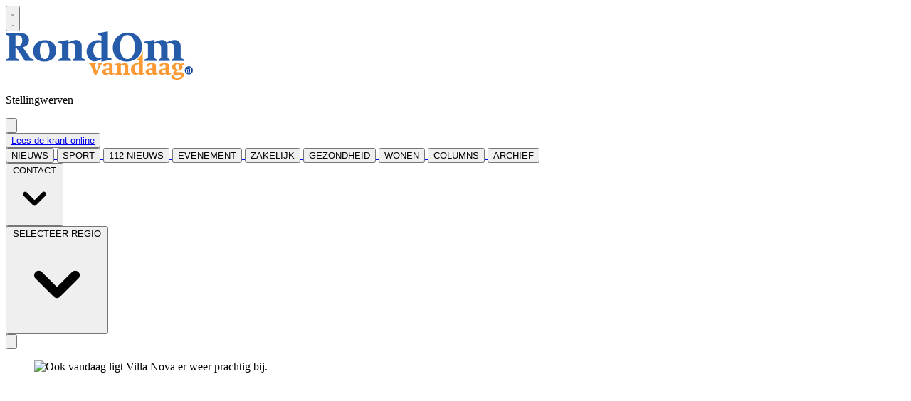

--- FILE ---
content_type: text/html; charset=utf-8
request_url: https://www.rondomvandaag.nl/stellingwerven/recreatie-ontspanning/29926/villa-nova-in-zorgvlied-al-zeventig-jaar-de-plek-om-tot-rust-te
body_size: 28823
content:
<!DOCTYPE html>
<html lang="nl">
<head>
    <meta charset="utf-8"/>
    <meta name="viewport" content="width=device-width, initial-scale=1.0"/>
    <title>Villa Nova in Zorgvlied, al zeventig jaar d&#xE9; plek om tot rust te komen  - RondOm Vandaag: lokaal nieuws online en huis-aan-huis in uw regio</title>
<!--  oude code: <script type="text/javascript" src="https://mmcdn.nl/tags/rondomvandaag.nl/drachten.js"></script> -->

<script>
document.addEventListener('DOMContentLoaded', function() {
var regionValue = pubbleEnv.region;

if (!regionValue) {
         regionValue = 'overzicht';
     }

var scriptElement = document.createElement('script');
scriptElement.src = 'https://mmcdn.nl/tags/rondomvandaag.nl/' + regionValue + '.js';
document.head.appendChild(scriptElement);
});
</script><!-- Google Tag Manager -->
<script>(function(w,d,s,l,i){w[l]=w[l]||[];w[l].push({'gtm.start':
new Date().getTime(),event:'gtm.js'});var f=d.getElementsByTagName(s)[0],
j=d.createElement(s),dl=l!='dataLayer'?'&l='+l:'';j.async=true;j.src=
'https://www.googletagmanager.com/gtm.js?id='+i+dl;f.parentNode.insertBefore(j,f);
})(window,document,'script','dataLayer','GTM-T84CSSG');</script>
<!-- End Google Tag Manager -->    

    <style type="text/css">
        :root {
            --color-primary: 34, 72, 150;
            --color-secondary: 250, 129, 50;
            --color-premium: 38, 38, 38;
            --color-black: 0, 0, 0;
            --color-white: 255, 255, 255;
            --color-gray: 128, 128, 128;
        }
        @media (prefers-color-scheme: dark) {
            .dark\:bg-dark{background-color:#121212 }
        }
    </style>

<meta name="description" content="ZORGVLIED - Bij de ingang van het Drents-Friese Wold, op de grens tussen het ruimtelijke Friesland en het bosrijke Drenthe en op fietsafstand gelegen van nationale pareltjes als het Doldersummerveld, de Koloni&#xEB;n van Weldadigheid in Frederiksoord en het Aekingerzand ligt in het groen een prachtig hotel en restaurant verborgen. Hotel Villa Nova in Zorgvlied bestaat dit jaar zeventig jaar en daarom brengt RondOm de Stellingwerven een bezoekje aan het hotel aan de Dorpsstraat 38 om bij te praten met eigenaresse Renate Krans. "/>

    <link rel="icon" type="image/png" href="https://storage.pubble.nl/assets/favicons/www/rondomvandaag/favicon-48x48.png?v=5hhA" sizes="48x48" />
    <link rel="icon" type="image/svg+xml" href="https://storage.pubble.nl/assets/favicons/www/rondomvandaag/favicon.svg?v=5hhA" />
    <link rel="shortcut icon" href="https://storage.pubble.nl/assets/favicons/www/rondomvandaag/favicon.ico?v=5hhA" />
    <link rel="apple-touch-icon" sizes="180x180" href="https://storage.pubble.nl/assets/favicons/www/rondomvandaag/apple-touch-icon.png?v=5hhA" />
    <link rel="shortcut icon" href="https://storage.pubble.nl/assets/favicons/www/rondomvandaag/favicon.ico?v=5hhA">
    <meta name="apple-mobile-web-app-capable" content="yes">


<script type="application/ld+json">
    {
  "@context": "https://schema.org",
  "@type": "WebSite",
  "name": "Stellingwerven",
  "url": "https://rondomvandaag.nl/",
  "potentialAction": {
    "@type": "SearchAction",
    "target": {
      "@type": "EntryPoint",
      "urlTemplate": "https://rondomvandaag.nl/search?q={search_term_string}"
    },
    "queryInput": "required name=search_term_string"
  }
}
</script>
    


<script type="text/javascript">
    var exports = {};
    var pubbleEnv = {
        pubbleContentApiKey: 'hf9BJ9SoYAhxMG+j+T7AwQ==',
        pubbleContentApiHash: 'emljaHRvcGRhdGF8MjR8cm9uZG9tdmFuZGFhZy5ubA==',
        domain: 'rondomvandaag.nl',
        language: 'nl',
        commonDomain: '',
        userId: typeof ConsentGiven !== "function" || ConsentGiven('marketing') ? '0' : null,
        subscriptions: null,
        pushEnabled: false,
        regionPages: true,
        regionPagesAutoRedirect: true,
        isAuthenticated: false,
        hasPrivileges: false,
        region: 'stellingwerven',
    };
    var lureArticle = {
        articleAccessLevel: 'Open',
        userAccessLevel: 'Visitor',
        articlesLeft: -1,
        articleId: 29926,
        hasAccess: true,
        articleHeadline: 'Villa Nova in Zorgvlied, al zeventig jaar d&#xE9; plek om tot rust te komen',
        articleType: 'InternetArticle',
        authorIds: [],
        articleContentType: 'Nieuws',
        articleIsLiveBlog: false
    }

    window.dataLayer = window.dataLayer || [];

    window.dataLayer.push({
        'articleId': 29926,
        'userId': typeof ConsentGiven !== "function" || ConsentGiven('marketing') ? '0' : 'n.a.',
        'pageType': 'article',
        'region': 'stellingwerven'
    });
</script>
    

    
    <!-- RSS Feed Links -->
    <link rel="alternate" type="application/rss+xml" href="https://www.rondomvandaag.nl/rss" title="Stellingwerven RSS Feed">






        <meta name="robots" content="max-image-preview:large">

    <link rel="canonical" href="https://www.rondomvandaag.nl/stellingwerven/recreatie-ontspanning/29926/villa-nova-in-zorgvlied-al-zeventig-jaar-de-plek-om-tot-rust-te"/>
    <meta property="article:published_time"
          content="2022-05-18T09:36:00+02:00"/>
    <meta property="og:title" content="Villa Nova in Zorgvlied, al zeventig jaar d&#xE9; plek om tot rust te komen"/>
    <meta property="og:url" content="https://www.rondomvandaag.nl/stellingwerven/recreatie-ontspanning/29926/villa-nova-in-zorgvlied-al-zeventig-jaar-de-plek-om-tot-rust-te"/>
    <meta name="syndication-source" content="https://www.rondomvandaag.nl/stellingwerven/recreatie-ontspanning/29926/villa-nova-in-zorgvlied-al-zeventig-jaar-de-plek-om-tot-rust-te"/>
    <meta name="original-source" content="https://www.rondomvandaag.nl/stellingwerven/recreatie-ontspanning/29926/villa-nova-in-zorgvlied-al-zeventig-jaar-de-plek-om-tot-rust-te"/>
    <meta property="og:type" content="article"/>

        <meta property="og:description" content="ZORGVLIED - Bij de ingang van het Drents-Friese Wold, op de grens tussen het ruimtelijke Friesland en het bosrijke Drenthe en op fietsafstand gelegen van nationale pareltjes als het Doldersummerveld, de Koloni&#xEB;n van Weldadigheid in Frederiksoord en het Aekingerzand ligt in het groen een prachtig hotel en restaurant verborgen. Hotel Villa Nova in Zorgvlied bestaat dit jaar zeventig jaar en daarom brengt RondOm de Stellingwerven een bezoekje aan het hotel aan de Dorpsstraat 38 om bij te praten met eigenaresse Renate Krans. ">

        <meta property="article:modified_time"
              content="2022-05-18T09:36:06+02:00"/>

        <meta name="twitter:image" content="https://images.pubble.cloud/worker/jpg/quick/1920/64390/e6efd5ef/content/2022/5/6e453488-8419-4cf1-b5f3-06a5c0c60fbd"/>
        <meta property="og:image" content="https://images.pubble.cloud/worker/jpg/quick/1920/64390/e6efd5ef/content/2022/5/6e453488-8419-4cf1-b5f3-06a5c0c60fbd"/>
        <meta property="og:image:type" content="image/jpeg"/>
        <meta property="og:image:width" content="4288"/>
        <meta property="og:image:height" content="2524"/>
        <meta name="twitter:card" content="summary_large_image"/>
        <script type="application/ld+json">
 {"@context":"https://schema.org","@type":"NewsArticle","mainEntityOfPage":{"@type":"WebPage","@id":"https://www.rondomvandaag.nl/stellingwerven/recreatie-ontspanning/29926/villa-nova-in-zorgvlied-al-zeventig-jaar-de-plek-om-tot-rust-te"},"headline":"Villa Nova in Zorgvlied, al zeventig jaar d\u00E9 plek om tot rust te komen","image":"https://images.pubble.cloud/worker/jpg/quick/1920/64390/e6efd5ef/content/2022/5/6e453488-8419-4cf1-b5f3-06a5c0c60fbd","datePublished":"2022-05-18T09:36:00\u002B02:00","dateModified":"2022-05-18T09:36:06\u002B02:00","articleMainSection":"uitgaan","articleSection":"Recreatie \u0026 Ontspanning","author":[{"@type":"NewsMediaOrganization","name":"Stellingwerven"}],"publisher":{"name":"Stellingwerven","@type":"NewsMediaOrganization","logo":{"@type":"ImageObject","url":"https://storage.pubble.nl/assets/favicons/www/rondomvandaag/apple-touch-icon.png?v=@5hhA"},"sameAs":["https://www.facebook.com/RondOmFriesland","https://twitter.com/rondomvandaag","https://www.instagram.com/rondomleeuwarden","https://www.youtube.com/UC2C4L3p0D7u1fvPUYwN4Ihw","https://www.linkedin.com/rondom-vandaag"]},"keywords":"","description":"ZORGVLIED - Bij de ingang van het Drents-Friese Wold, op de grens tussen het ruimtelijke Friesland en het bosrijke Drenthe en op fietsafstand gelegen van nationale pareltjes als het Doldersummerveld, de Koloni\u00EBn van Weldadigheid in Frederiksoord en het Aekingerzand ligt in het groen een prachtig hotel en restaurant verborgen..","isAccessibleForFree":"True","hasPart":{"@type":"WebPageElement","isAccessibleForFree":"True","cssSelector":".paywall"}}

        
        </script>


    <link rel="dns-prefetch" href="//storage.pubble.cloud">
    <link rel="dns-prefetch" href="//storage.pubble.nl">

    <link rel="stylesheet" href="//storage.pubble.cloud/assets/static/css/tailwind.styles.min.css?v=251026-1"/>

    <script defer src="https://storage.pubble.nl/assets/web/alpine-intersect-3-10-5.cdn.min.js"></script>
    <style>[x-cloak]{display: none !important;}    </style>



    
<style type="text/css">

@media (min-width: 768px)
{	
.search-icon {
	color: #FFFFFF;
}
}


</style>
 <!-- Global site tag (gtag.js) - Google Analytics -->
<script async src="https://www.googletagmanager.com/gtag/js?id=UA-136870455-1"></script>
<script>
  window.dataLayer = window.dataLayer || [];
  function gtag(){dataLayer.push(arguments);}
  gtag('js', new Date());

  gtag('config', 'UA-136870455-1');
</script>
</head>
<body class="">





<!-- Google Tag Manager (noscript) -->
<noscript><iframe src="https://www.googletagmanager.com/ns.html?id=GTM-T84CSSG"
height="0" width="0" style="display:none;visibility:hidden"></iframe></noscript>
<!-- End Google Tag Manager (noscript) -->



    <div id="pageTopLeaderboard"></div>


 

<header class="sticky md:relative top-0 w-full z-20 bg-white-500 transition-all pt-0 mt-4"> 
    <nav x-data="{ open: false }" class="bg-white shadow md:shadow-none	md:bg-none">
        <div>
            <div class="max-w-7xl mx-auto px-0 md:px-6 lg:px-8">
                <div class="relative flex justify-between min-h-16">
                    <div class="absolute px-2 inset-y-0 left-0 flex items-center md:hidden">
                        <button type="button" class="inline-flex items-center justify-center p-2 rounded-md text-gray-400 hover:text-gray-500 hover:bg-gray-100 focus:outline-none focus:ring-2 focus:ring-inset focus:ring-indigo-500" aria-controls="mobile-menu" @click="open = !open; document.body.classList.toggle('overflow-hidden');" aria-expanded="false" x-bind:aria-expanded="open.toString()">
                            <svg x-state:on="Menu open" x-state:off="Menu closed" class="h-6 w-6 block" :class="{ 'hidden': open, 'block': !(open) }" xmlns="http://www.w3.org/2000/svg" fill="none" viewBox="0 0 24 24" stroke="currentColor" aria-hidden="true">
                                <path stroke-linecap="round" stroke-linejoin="round" stroke-width="2" d="M4 6h16M4 12h16M4 18h16"></path>
                            </svg>
                            <svg x-state:on="Menu open" x-state:off="Menu closed" class="h-6 w-6 hidden" :class="{ 'block': open, 'hidden': !(open) }" xmlns="http://www.w3.org/2000/svg" fill="none" viewBox="0 0 24 24" stroke="currentColor" aria-hidden="true">
                                <path stroke-linecap="round" stroke-linejoin="round" stroke-width="2" d="M6 18L18 6M6 6l12 12"></path>
                            </svg>
                        </button>
                    </div>
                    <div class="flex-1 flex items-center justify-center md:items-stretch md:justify-start">
                        <div class="flex-shrink-0 h-16 md:h-auto  md:flex items-center">
                            <a href="/stellingwerven" class="w-full w-48 md:w-full">
                                <img  src="https://storage.pubble.nl/assets/logo/www/rondomvandaag/logo.png?v=YNfj" class="max-h-full h-10 md:h-20 md:mb-4 mb-0 mt-1" alt="Logo rondomvandaag.nl">
                            </a>
                             <p class="text-primary md:text-base font-bold ml-4">
Stellingwerven                            </p>
                        </div>
                    </div>
                        <div class="absolute inset-y-0 right-0 flex items-center pr-2 md:static md:inset-auto md:ml-6 md:pr-0">
                            
<div class="ml-3 relative" x-data="{ isOpen: false }">
        <div>
            <a href="/login?returnUrl=%2fstellingwerven%2frecreatie-ontspanning%2f29926%2fvilla-nova-in-zorgvlied-al-zeventig-jaar-de-plek-om-tot-rust-te">
                <button type="button" class="flex hover:text-primary" id="user-menu-button" aria-expanded="false" aria-haspopup="true">
                    <svg aria-hidden="true" focusable="false" data-prefix="fas" data-icon="user-plus" role="img" xmlns="http://www.w3.org/2000/svg" viewBox="0 0 640 512" class="h-6 w-6">
                        <path fill="currentColor" d="M624 208h-64v-64c0-8.8-7.2-16-16-16h-32c-8.8 0-16 7.2-16 16v64h-64c-8.8 0-16 7.2-16 16v32c0 8.8 7.2 16 16 16h64v64c0 8.8 7.2 16 16 16h32c8.8 0 16-7.2 16-16v-64h64c8.8 0 16-7.2 16-16v-32c0-8.8-7.2-16-16-16zm-400 48c70.7 0 128-57.3 128-128S294.7 0 224 0 96 57.3 96 128s57.3 128 128 128zm89.6 32h-16.7c-22.2 10.2-46.9 16-72.9 16s-50.6-5.8-72.9-16h-16.7C60.2 288 0 348.2 0 422.4V464c0 26.5 21.5 48 48 48h352c26.5 0 48-21.5 48-48v-41.6c0-74.2-60.2-134.4-134.4-134.4z" class=""></path>
                    </svg>
                </button>
            </a>
        </div>
</div>
                        </div>
                 
                    <div class="absolute align-middle right-0 pr-2 md:static md:inset-auto md:ml-6"> 
                         
                                   	<button class="bg-primary w-20 md:w-full text-xs md:text-base py-1 px-2 rounded text-white font-semibold"><a href="/stellingwerven/archive">Lees de krant online</a></button>
                         


                      
                    </div>
                </div>
            </div>

            <div class="bg-primary">

                <div class="max-w-7xl mx-auto px-0 md:px-6 lg:px-8">
                    <nav class="h-12 space-x-6 hidden md:flex relative items-center border-primary border-t-4"
                         :class="{ 'w-3/4 bg-white z-50 pt-2 space-y-1 h-screen fixed overflow-y-auto w-3/4': open, 'hidden relative h-12 space-x-6': !open }">

                        
		

		<a href="/">
			<button type="button"
			class="md:text-white  hover:text-gray-900 font-semibold text-sm text-nav group inline-flex items-center  "
			:class="{ 'md:border-transparent md:border-b-0 border-b  hover:bg-gray-50 items-left hover:border-gray-300 pl-10 pr-4 py-2 md:border-l-4 text-base w-full': open,'items-center': !open }">
				<span>NIEUWS</span>
			</button>
		</a>
		<a href="/stellingwerven/sport">
			<button type="button"
			class="md:text-white  hover:text-gray-900 font-semibold text-sm text-nav group inline-flex items-center  "
			:class="{ 'md:border-transparent md:border-b-0 border-b  hover:bg-gray-50 items-left hover:border-gray-300 pl-10 pr-4 py-2 md:border-l-4 text-base w-full': open,'items-center': !open }">
				<span>SPORT</span>
			</button>
		</a>
		<a href="/stellingwerven/112-nieuws">
			<button type="button"
			class="md:text-white  hover:text-gray-900 font-semibold text-sm text-nav group inline-flex items-center  "
			:class="{ 'md:border-transparent md:border-b-0 border-b  hover:bg-gray-50 items-left hover:border-gray-300 pl-10 pr-4 py-2 md:border-l-4 text-base w-full': open,'items-center': !open }">
				<span>112 NIEUWS</span>
			</button>
		</a>
		<a href="/stellingwerven/evenement">
			<button type="button"
			class="md:text-white  hover:text-gray-900 font-semibold text-sm text-nav group inline-flex items-center  "
			:class="{ 'md:border-transparent md:border-b-0 border-b  hover:bg-gray-50 items-left hover:border-gray-300 pl-10 pr-4 py-2 md:border-l-4 text-base w-full': open,'items-center': !open }">
				<span>EVENEMENT</span>
			</button>
		</a>
		<a href="/stellingwerven/zakelijk">
			<button type="button"
			class="md:text-white  hover:text-gray-900 font-semibold text-sm text-nav group inline-flex items-center  "
			:class="{ 'md:border-transparent md:border-b-0 border-b  hover:bg-gray-50 items-left hover:border-gray-300 pl-10 pr-4 py-2 md:border-l-4 text-base w-full': open,'items-center': !open }">
				<span>ZAKELIJK </span>
			</button>
		</a>
		<a href="stellingwerven/gezondheid">
			<button type="button"
			class="md:text-white  hover:text-gray-900 font-semibold text-sm text-nav group inline-flex items-center  "
			:class="{ 'md:border-transparent md:border-b-0 border-b  hover:bg-gray-50 items-left hover:border-gray-300 pl-10 pr-4 py-2 md:border-l-4 text-base w-full': open,'items-center': !open }">
				<span>GEZONDHEID</span>
			</button>
		</a>
		<a href="/stellingwerven/wonen">
			<button type="button"
			class="md:text-white  hover:text-gray-900 font-semibold text-sm text-nav group inline-flex items-center  "
			:class="{ 'md:border-transparent md:border-b-0 border-b  hover:bg-gray-50 items-left hover:border-gray-300 pl-10 pr-4 py-2 md:border-l-4 text-base w-full': open,'items-center': !open }">
				<span>WONEN</span>
			</button>
		</a>
		<a href="/stellingwerven/column">
			<button type="button"
			class="md:text-white  hover:text-gray-900 font-semibold text-sm text-nav group inline-flex items-center  "
			:class="{ 'md:border-transparent md:border-b-0 border-b  hover:bg-gray-50 items-left hover:border-gray-300 pl-10 pr-4 py-2 md:border-l-4 text-base w-full': open,'items-center': !open }">
				<span>COLUMNS</span>
			</button>
		</a>
		<a href="stellingwerven/search">
			<button type="button"
			class="md:text-white  hover:text-gray-900 font-semibold text-sm text-nav group inline-flex items-center  "
			:class="{ 'md:border-transparent md:border-b-0 border-b  hover:bg-gray-50 items-left hover:border-gray-300 pl-10 pr-4 py-2 md:border-l-4 text-base w-full': open,'items-center': !open }">
				<span>ARCHIEF</span>
			</button>
		</a>
		<div class="relative sm:border-b-0 border-b" x-data="{ isOpen: false }">
			<button type="button" @click="isOpen = !isOpen"
			class="text-nav md:text-white  hover:text-gray-900 font-semibold text-sm group inline-flex items-center "
			:class="{ 'md:border-transparent hover:bg-gray-50 items-left hover:border-gray-300 pl-10 pr-4 py-2 md:border-l-4 text-base w-full': open,'items-center': !open }"
			aria-expanded="false">
				<span>CONTACT</span>
				<svg class="md:text-white  hover:text-gray-900 font-semibold text-sm ml-2 md:ml-0 h-5 w-5 "
			 :class="{ 'absolute left-0': open,'': !open }"
			 xmlns="http://www.w3.org/2000/svg" viewBox="0 0 20 20" fill="currentColor" aria-hidden="true">
					<path fill-rule="evenodd" d="M5.293 7.293a1 1 0 011.414 0L10 10.586l3.293-3.293a1 1 0 111.414 1.414l-4 4a1 1 0 01-1.414 0l-4-4a1 1 0 010-1.414z" clip-rule="evenodd" />
				</svg>
			</button>

			<div class="absolute z-10 -ml-4 mt-3 transform px-2 w-screen max-w-md md:px-0 lg:ml-0 opacity-0"
		 :class="{ 'opacity-100': isOpen, 'opacity-0': !isOpen, 'relative': open, '': !open }" x-cloak
		 x-show="isOpen"
		 @click.away="isOpen = false"
		 x-transition:enter="transition ease-out duration-200"
		 x-transition:enter-start="opacity-0 translate-y-1"
		 x-transition:enter-end="opacity-100 translate-y-0"
		 x-transition:leave="transition ease-in duration-150"
		 x-transition:leave-start="opacity-100 translate-y-0"
		 x-transition:leave-end="opacity-0 translate-y-1">

				<div class=""
			 :class="{ 'rounded-none': open, 'rounded-lg shadow-lg ring-1 ring-black ring-opacity-5 overflow-hidden': !open }">
					<div class="relative grid pl-10 ml-2 md:ml-0 gap-6 bg-white px-5 py-6 md:gap-5 md:p-8 pt-0 md:pt-6">
							<a href="/contact" class="menu-item__sub -m-3 p-3 flex items-start rounded-lg hover:bg-gray-50">
								<p class="text-base font-medium text-gray-900">
									Contact
								</p>
							</a>
							<a href="/Adverteren" class="menu-item__sub -m-3 p-3 flex items-start rounded-lg hover:bg-gray-50">
								<p class="text-base font-medium text-gray-900">
									Adverteren
								</p>
							</a>
							<a href="/afhaalpunten" class="menu-item__sub -m-3 p-3 flex items-start rounded-lg hover:bg-gray-50">
								<p class="text-base font-medium text-gray-900">
									Afhaalpunten
								</p>
							</a>
							<a href="stellingwerven/archive" class="menu-item__sub -m-3 p-3 flex items-start rounded-lg hover:bg-gray-50">
								<p class="text-base font-medium text-gray-900">
									Online krant
								</p>
							</a>
							<a href="/tipderedactie" class="menu-item__sub -m-3 p-3 flex items-start rounded-lg hover:bg-gray-50">
								<p class="text-base font-medium text-gray-900">
									Tip de redactie
								</p>
							</a>
							<a href="/privacy" target="_blank" class="menu-item__sub -m-3 p-3 flex items-start rounded-lg hover:bg-gray-50">
								<p class="text-base font-medium text-gray-900">
									Privacyverklaring
								</p>
							</a>
					</div>
				</div>
			</div>
		</div>


                        <div class="flex-grow"></div>


		

		<div class="relative sm:border-b-0 border-b bg-secondary p-2 rounded" x-data="{ isOpen: false }">
			<button type="button" @click="isOpen = !isOpen"
			class="text-nav md:text-white  hover:text-gray-900 font-semibold text-sm group inline-flex items-center "
			:class="{ 'md:border-transparent hover:bg-gray-50 items-left hover:border-gray-300 pl-10 pr-4 py-2 md:border-l-4 text-base w-full': open,'items-center': !open }"
			aria-expanded="false">
				<span>SELECTEER REGIO</span>
				<svg class="md:text-white  hover:text-gray-900 font-semibold text-sm ml-2 md:ml-0 h-5 w-5 "
			 :class="{ 'absolute left-0': open,'': !open }"
			 xmlns="http://www.w3.org/2000/svg" viewBox="0 0 20 20" fill="currentColor" aria-hidden="true">
					<path fill-rule="evenodd" d="M5.293 7.293a1 1 0 011.414 0L10 10.586l3.293-3.293a1 1 0 111.414 1.414l-4 4a1 1 0 01-1.414 0l-4-4a1 1 0 010-1.414z" clip-rule="evenodd" />
				</svg>
			</button>

			<div class="absolute z-10 -ml-4 mt-3 transform px-2 w-screen max-w-md md:px-0 lg:ml-0 opacity-0"
		 :class="{ 'opacity-100': isOpen, 'opacity-0': !isOpen, 'relative': open, '': !open }" x-cloak
		 x-show="isOpen"
		 @click.away="isOpen = false"
		 x-transition:enter="transition ease-out duration-200"
		 x-transition:enter-start="opacity-0 translate-y-1"
		 x-transition:enter-end="opacity-100 translate-y-0"
		 x-transition:leave="transition ease-in duration-150"
		 x-transition:leave-start="opacity-100 translate-y-0"
		 x-transition:leave-end="opacity-0 translate-y-1">

				<div class=""
			 :class="{ 'rounded-none': open, 'rounded-lg shadow-lg ring-1 ring-black ring-opacity-5 overflow-hidden': !open }">
					<div class="relative grid pl-10 ml-2 md:ml-0 gap-6 bg-white px-5 py-6 md:gap-5 md:p-8 pt-0 md:pt-6">
							<a href="/leeuwarden" class="menu-item__sub -m-3 p-3 flex items-start rounded-lg hover:bg-gray-50">
								<p class="text-base font-medium text-gray-900">
									Leeuwarden
								</p>
							</a>
							<a href="/heerenveen" class="menu-item__sub -m-3 p-3 flex items-start rounded-lg hover:bg-gray-50">
								<p class="text-base font-medium text-gray-900">
									Heerenveen
								</p>
							</a>
							<a href="/drachten" class="menu-item__sub -m-3 p-3 flex items-start rounded-lg hover:bg-gray-50">
								<p class="text-base font-medium text-gray-900">
									Drachten
								</p>
							</a>
							<a href="/stellingwerven" class="menu-item__sub -m-3 p-3 flex items-start rounded-lg hover:bg-gray-50">
								<p class="text-base font-medium text-gray-900">
									De Stellingwerven
								</p>
							</a>
							<a href="/sneek" class="menu-item__sub -m-3 p-3 flex items-start rounded-lg hover:bg-gray-50">
								<p class="text-base font-medium text-gray-900">
									Sneek
								</p>
							</a>
					</div>
				</div>
			</div>
		</div>


       <div x-data="{ searchOpen: false }" class="">
                            <button @click="searchOpen = !searchOpen; setTimeout(function(){ document.getElementById('searchTerm').focus() }, 200);" class=" flex items-center focus:outline-none focus:border-transparent">
                                <svg x-cloak class="search-icon h-5 w-5 text-xl ml-4 text-gray-500" aria-hidden="true" focusable="false" data-prefix="fas" data-icon="search" c role="img" xmlns="http://www.w3.org/2000/svg" viewBox="0 0 512 512">
                                    <path fill="currentColor" d="M505 442.7L405.3 343c-4.5-4.5-10.6-7-17-7H372c27.6-35.3 44-79.7 44-128C416 93.1 322.9 0 208 0S0 93.1 0 208s93.1 208 208 208c48.3 0 92.7-16.4 128-44v16.3c0 6.4 2.5 12.5 7 17l99.7 99.7c9.4 9.4 24.6 9.4 33.9 0l28.3-28.3c9.4-9.4 9.4-24.6.1-34zM208 336c-70.7 0-128-57.2-128-128 0-70.7 57.2-128 128-128 70.7 0 128 57.2 128 128 0 70.7-57.2 128-128 128z"></path>
                                </svg>
                                <svg x-show="searchOpen" aria-hidden="true" focusable="false" data-prefix="far" data-icon="times-circle" class="search-icon h-5 w-5 text-xl ml-4 text-gray-500 svg-inline--fa fa-times-circle fa-w-16" role="img" xmlns="http://www.w3.org/2000/svg" viewBox="0 0 512 512">
                                    <path fill="currentColor" d="M256 8C119 8 8 119 8 256s111 248 248 248 248-111 248-248S393 8 256 8zm0 448c-110.5 0-200-89.5-200-200S145.5 56 256 56s200 89.5 200 200-89.5 200-200 200zm101.8-262.2L295.6 256l62.2 62.2c4.7 4.7 4.7 12.3 0 17l-22.6 22.6c-4.7 4.7-12.3 4.7-17 0L256 295.6l-62.2 62.2c-4.7 4.7-12.3 4.7-17 0l-22.6-22.6c-4.7-4.7-4.7-12.3 0-17l62.2-62.2-62.2-62.2c-4.7-4.7-4.7-12.3 0-17l22.6-22.6c4.7-4.7 12.3-4.7 17 0l62.2 62.2 62.2-62.2c4.7-4.7 12.3-4.7 17 0l22.6 22.6c4.7 4.7 4.7 12.3 0 17z"></path>
                                </svg>
                            </button>

                            <div x-cloak x-show="searchOpen" class="mt-2 py-5 w-full border border-grey-dark md:w-full right-0 absolute   z-10 bg-gray-50  md:rounded">
                                <span class="text-3xl block lg:text-2xl pl-5  font-medium text-black-600 leading-normal">Zoeken</span>
                                <div class="px-4">
    <form action="/stellingwerven/zoek" method="get" class=" px-0 mb-1 py-3 rounded-md flex items-center">
        <input name="q" type="text" id="searchTerm" action="search" class="text-secondary pl-5 outline-none border-grey-dark w-full" 
               value=""
               placeholder="Vul je zoekwoord in..">
        <button class="flex items-center focus:outline-none focus:border-transparent" type="submit">
            <svg class="h-5 w-5 text-xl ml-4" aria-hidden="true" focusable="false" data-prefix="fas" data-icon="search" role="img" xmlns="http://www.w3.org/2000/svg" viewBox="0 0 512 512"><path fill="currentColor" d="M505 442.7L405.3 343c-4.5-4.5-10.6-7-17-7H372c27.6-35.3 44-79.7 44-128C416 93.1 322.9 0 208 0S0 93.1 0 208s93.1 208 208 208c48.3 0 92.7-16.4 128-44v16.3c0 6.4 2.5 12.5 7 17l99.7 99.7c9.4 9.4 24.6 9.4 33.9 0l28.3-28.3c9.4-9.4 9.4-24.6.1-34zM208 336c-70.7 0-128-57.2-128-128 0-70.7 57.2-128 128-128 70.7 0 128 57.2 128 128 0 70.7-57.2 128-128 128z"></path></svg>
        </button>
    </form>
                                </div>
                            </div>
                        </div>
                    </nav>
                </div>
            </div>
              
 
 <div class="md:hidden">
                <div x-show="open"
                     x-transition:enter="transition-opacity ease-linear duration-300"
                     x-transition:enter-start="opacity-0"
                     x-transition:enter-end="opacity-100"
                     x-transition:leave="transition-opacity ease-linear duration-300"
                     x-transition:leave-start="opacity-100"
                     x-transition:leave-end="opacity-0"
                     class="fixed inset-0 bg-gray-600 bg-opacity-75">
                </div>
                <nav class="h-12 space-x-6 hidden md:flex relative items-center border-primary border-t-4"
                     :class="{ 'fixed inset-0 flex z-50': open, 'hidden relative items-center h-12 space-x-6': !open }">

                    <div x-show="open"
                         x-transition:enter="transition ease-in-out duration-300 transform"
                         x-transition:enter-start="-translate-x-full"
                         x-transition:enter-end="translate-x-0"
                         x-transition:leave="transition ease-in-out duration-300 transform"
                         x-transition:leave-start="translate-x-0"
                         x-transition:leave-end="-translate-x-full"
                         class="relative flex-1 flex flex-col max-w-xs w-full pb-4 overflow-auto bg-white " @click.away="open = false">

                        <div class="py-5 w-full border border-grey-dark z-10 bg-gray-50">
                            <div class="px-4">
    <form action="/stellingwerven/zoek" method="get" class=" px-0 mb-1 py-3 rounded-md flex items-center">
        <input name="q" type="text" id="searchTerm" action="search" class="text-secondary pl-5 outline-none border-grey-dark w-full" 
               value=""
               placeholder="Vul je zoekwoord in..">
        <button class="flex items-center focus:outline-none focus:border-transparent" type="submit">
            <svg class="h-5 w-5 text-xl ml-4" aria-hidden="true" focusable="false" data-prefix="fas" data-icon="search" role="img" xmlns="http://www.w3.org/2000/svg" viewBox="0 0 512 512"><path fill="currentColor" d="M505 442.7L405.3 343c-4.5-4.5-10.6-7-17-7H372c27.6-35.3 44-79.7 44-128C416 93.1 322.9 0 208 0S0 93.1 0 208s93.1 208 208 208c48.3 0 92.7-16.4 128-44v16.3c0 6.4 2.5 12.5 7 17l99.7 99.7c9.4 9.4 24.6 9.4 33.9 0l28.3-28.3c9.4-9.4 9.4-24.6.1-34zM208 336c-70.7 0-128-57.2-128-128 0-70.7 57.2-128 128-128 70.7 0 128 57.2 128 128 0 70.7-57.2 128-128 128z"></path></svg>
        </button>
    </form>
                            </div>
                        </div>
 
                        <div class="pl-7 py-2 border border-grey-dark">
                            
<div class="ml-3 relative" x-data="{ isOpen: false }">
        <div>
            <a href="/login?returnUrl=%2fstellingwerven%2frecreatie-ontspanning%2f29926%2fvilla-nova-in-zorgvlied-al-zeventig-jaar-de-plek-om-tot-rust-te">
                <button type="button" class="flex hover:text-primary" id="user-menu-button" aria-expanded="false" aria-haspopup="true">
                    <svg aria-hidden="true" focusable="false" data-prefix="fas" data-icon="user-plus" role="img" xmlns="http://www.w3.org/2000/svg" viewBox="0 0 640 512" class="h-6 w-6">
                        <path fill="currentColor" d="M624 208h-64v-64c0-8.8-7.2-16-16-16h-32c-8.8 0-16 7.2-16 16v64h-64c-8.8 0-16 7.2-16 16v32c0 8.8 7.2 16 16 16h64v64c0 8.8 7.2 16 16 16h32c8.8 0 16-7.2 16-16v-64h64c8.8 0 16-7.2 16-16v-32c0-8.8-7.2-16-16-16zm-400 48c70.7 0 128-57.3 128-128S294.7 0 224 0 96 57.3 96 128s57.3 128 128 128zm89.6 32h-16.7c-22.2 10.2-46.9 16-72.9 16s-50.6-5.8-72.9-16h-16.7C60.2 288 0 348.2 0 422.4V464c0 26.5 21.5 48 48 48h352c26.5 0 48-21.5 48-48v-41.6c0-74.2-60.2-134.4-134.4-134.4z" class=""></path>
                    </svg>
                </button>
            </a>
        </div>
</div>
                        </div>
 
                        
		

		<a href="/">
			<button type="button"
			class="md:text-white  hover:text-gray-900 font-semibold text-sm text-nav group inline-flex items-center  "
			:class="{ 'md:border-transparent md:border-b-0 border-b  hover:bg-gray-50 items-left hover:border-gray-300 pl-10 pr-4 py-2 md:border-l-4 text-base w-full': open,'items-center': !open }">
				<span>NIEUWS</span>
			</button>
		</a>
		<a href="/stellingwerven/sport">
			<button type="button"
			class="md:text-white  hover:text-gray-900 font-semibold text-sm text-nav group inline-flex items-center  "
			:class="{ 'md:border-transparent md:border-b-0 border-b  hover:bg-gray-50 items-left hover:border-gray-300 pl-10 pr-4 py-2 md:border-l-4 text-base w-full': open,'items-center': !open }">
				<span>SPORT</span>
			</button>
		</a>
		<a href="/stellingwerven/112-nieuws">
			<button type="button"
			class="md:text-white  hover:text-gray-900 font-semibold text-sm text-nav group inline-flex items-center  "
			:class="{ 'md:border-transparent md:border-b-0 border-b  hover:bg-gray-50 items-left hover:border-gray-300 pl-10 pr-4 py-2 md:border-l-4 text-base w-full': open,'items-center': !open }">
				<span>112 NIEUWS</span>
			</button>
		</a>
		<a href="/stellingwerven/evenement">
			<button type="button"
			class="md:text-white  hover:text-gray-900 font-semibold text-sm text-nav group inline-flex items-center  "
			:class="{ 'md:border-transparent md:border-b-0 border-b  hover:bg-gray-50 items-left hover:border-gray-300 pl-10 pr-4 py-2 md:border-l-4 text-base w-full': open,'items-center': !open }">
				<span>EVENEMENT</span>
			</button>
		</a>
		<a href="/stellingwerven/zakelijk">
			<button type="button"
			class="md:text-white  hover:text-gray-900 font-semibold text-sm text-nav group inline-flex items-center  "
			:class="{ 'md:border-transparent md:border-b-0 border-b  hover:bg-gray-50 items-left hover:border-gray-300 pl-10 pr-4 py-2 md:border-l-4 text-base w-full': open,'items-center': !open }">
				<span>ZAKELIJK </span>
			</button>
		</a>
		<a href="stellingwerven/gezondheid">
			<button type="button"
			class="md:text-white  hover:text-gray-900 font-semibold text-sm text-nav group inline-flex items-center  "
			:class="{ 'md:border-transparent md:border-b-0 border-b  hover:bg-gray-50 items-left hover:border-gray-300 pl-10 pr-4 py-2 md:border-l-4 text-base w-full': open,'items-center': !open }">
				<span>GEZONDHEID</span>
			</button>
		</a>
		<a href="/stellingwerven/wonen">
			<button type="button"
			class="md:text-white  hover:text-gray-900 font-semibold text-sm text-nav group inline-flex items-center  "
			:class="{ 'md:border-transparent md:border-b-0 border-b  hover:bg-gray-50 items-left hover:border-gray-300 pl-10 pr-4 py-2 md:border-l-4 text-base w-full': open,'items-center': !open }">
				<span>WONEN</span>
			</button>
		</a>
		<a href="/stellingwerven/column">
			<button type="button"
			class="md:text-white  hover:text-gray-900 font-semibold text-sm text-nav group inline-flex items-center  "
			:class="{ 'md:border-transparent md:border-b-0 border-b  hover:bg-gray-50 items-left hover:border-gray-300 pl-10 pr-4 py-2 md:border-l-4 text-base w-full': open,'items-center': !open }">
				<span>COLUMNS</span>
			</button>
		</a>
		<a href="stellingwerven/search">
			<button type="button"
			class="md:text-white  hover:text-gray-900 font-semibold text-sm text-nav group inline-flex items-center  "
			:class="{ 'md:border-transparent md:border-b-0 border-b  hover:bg-gray-50 items-left hover:border-gray-300 pl-10 pr-4 py-2 md:border-l-4 text-base w-full': open,'items-center': !open }">
				<span>ARCHIEF</span>
			</button>
		</a>
		<div class="relative sm:border-b-0 border-b" x-data="{ isOpen: false }">
			<button type="button" @click="isOpen = !isOpen"
			class="text-nav md:text-white  hover:text-gray-900 font-semibold text-sm group inline-flex items-center "
			:class="{ 'md:border-transparent hover:bg-gray-50 items-left hover:border-gray-300 pl-10 pr-4 py-2 md:border-l-4 text-base w-full': open,'items-center': !open }"
			aria-expanded="false">
				<span>CONTACT</span>
				<svg class="md:text-white  hover:text-gray-900 font-semibold text-sm ml-2 md:ml-0 h-5 w-5 "
			 :class="{ 'absolute left-0': open,'': !open }"
			 xmlns="http://www.w3.org/2000/svg" viewBox="0 0 20 20" fill="currentColor" aria-hidden="true">
					<path fill-rule="evenodd" d="M5.293 7.293a1 1 0 011.414 0L10 10.586l3.293-3.293a1 1 0 111.414 1.414l-4 4a1 1 0 01-1.414 0l-4-4a1 1 0 010-1.414z" clip-rule="evenodd" />
				</svg>
			</button>

			<div class="absolute z-10 -ml-4 mt-3 transform px-2 w-screen max-w-md md:px-0 lg:ml-0 opacity-0"
		 :class="{ 'opacity-100': isOpen, 'opacity-0': !isOpen, 'relative': open, '': !open }" x-cloak
		 x-show="isOpen"
		 @click.away="isOpen = false"
		 x-transition:enter="transition ease-out duration-200"
		 x-transition:enter-start="opacity-0 translate-y-1"
		 x-transition:enter-end="opacity-100 translate-y-0"
		 x-transition:leave="transition ease-in duration-150"
		 x-transition:leave-start="opacity-100 translate-y-0"
		 x-transition:leave-end="opacity-0 translate-y-1">

				<div class=""
			 :class="{ 'rounded-none': open, 'rounded-lg shadow-lg ring-1 ring-black ring-opacity-5 overflow-hidden': !open }">
					<div class="relative grid pl-10 ml-2 md:ml-0 gap-6 bg-white px-5 py-6 md:gap-5 md:p-8 pt-0 md:pt-6">
							<a href="/contact" class="menu-item__sub -m-3 p-3 flex items-start rounded-lg hover:bg-gray-50">
								<p class="text-base font-medium text-gray-900">
									Contact
								</p>
							</a>
							<a href="/Adverteren" class="menu-item__sub -m-3 p-3 flex items-start rounded-lg hover:bg-gray-50">
								<p class="text-base font-medium text-gray-900">
									Adverteren
								</p>
							</a>
							<a href="/afhaalpunten" class="menu-item__sub -m-3 p-3 flex items-start rounded-lg hover:bg-gray-50">
								<p class="text-base font-medium text-gray-900">
									Afhaalpunten
								</p>
							</a>
							<a href="stellingwerven/archive" class="menu-item__sub -m-3 p-3 flex items-start rounded-lg hover:bg-gray-50">
								<p class="text-base font-medium text-gray-900">
									Online krant
								</p>
							</a>
							<a href="/tipderedactie" class="menu-item__sub -m-3 p-3 flex items-start rounded-lg hover:bg-gray-50">
								<p class="text-base font-medium text-gray-900">
									Tip de redactie
								</p>
							</a>
							<a href="/privacy" target="_blank" class="menu-item__sub -m-3 p-3 flex items-start rounded-lg hover:bg-gray-50">
								<p class="text-base font-medium text-gray-900">
									Privacyverklaring
								</p>
							</a>
					</div>
				</div>
			</div>
		</div>


                        

		

		<div class="relative sm:border-b-0 border-b bg-secondary p-2 rounded" x-data="{ isOpen: false }">
			<button type="button" @click="isOpen = !isOpen"
			class="text-nav md:text-white  hover:text-gray-900 font-semibold text-sm group inline-flex items-center "
			:class="{ 'md:border-transparent hover:bg-gray-50 items-left hover:border-gray-300 pl-10 pr-4 py-2 md:border-l-4 text-base w-full': open,'items-center': !open }"
			aria-expanded="false">
				<span>SELECTEER REGIO</span>
				<svg class="md:text-white  hover:text-gray-900 font-semibold text-sm ml-2 md:ml-0 h-5 w-5 "
			 :class="{ 'absolute left-0': open,'': !open }"
			 xmlns="http://www.w3.org/2000/svg" viewBox="0 0 20 20" fill="currentColor" aria-hidden="true">
					<path fill-rule="evenodd" d="M5.293 7.293a1 1 0 011.414 0L10 10.586l3.293-3.293a1 1 0 111.414 1.414l-4 4a1 1 0 01-1.414 0l-4-4a1 1 0 010-1.414z" clip-rule="evenodd" />
				</svg>
			</button>

			<div class="absolute z-10 -ml-4 mt-3 transform px-2 w-screen max-w-md md:px-0 lg:ml-0 opacity-0"
		 :class="{ 'opacity-100': isOpen, 'opacity-0': !isOpen, 'relative': open, '': !open }" x-cloak
		 x-show="isOpen"
		 @click.away="isOpen = false"
		 x-transition:enter="transition ease-out duration-200"
		 x-transition:enter-start="opacity-0 translate-y-1"
		 x-transition:enter-end="opacity-100 translate-y-0"
		 x-transition:leave="transition ease-in duration-150"
		 x-transition:leave-start="opacity-100 translate-y-0"
		 x-transition:leave-end="opacity-0 translate-y-1">

				<div class=""
			 :class="{ 'rounded-none': open, 'rounded-lg shadow-lg ring-1 ring-black ring-opacity-5 overflow-hidden': !open }">
					<div class="relative grid pl-10 ml-2 md:ml-0 gap-6 bg-white px-5 py-6 md:gap-5 md:p-8 pt-0 md:pt-6">
							<a href="/leeuwarden" class="menu-item__sub -m-3 p-3 flex items-start rounded-lg hover:bg-gray-50">
								<p class="text-base font-medium text-gray-900">
									Leeuwarden
								</p>
							</a>
							<a href="/heerenveen" class="menu-item__sub -m-3 p-3 flex items-start rounded-lg hover:bg-gray-50">
								<p class="text-base font-medium text-gray-900">
									Heerenveen
								</p>
							</a>
							<a href="/drachten" class="menu-item__sub -m-3 p-3 flex items-start rounded-lg hover:bg-gray-50">
								<p class="text-base font-medium text-gray-900">
									Drachten
								</p>
							</a>
							<a href="/stellingwerven" class="menu-item__sub -m-3 p-3 flex items-start rounded-lg hover:bg-gray-50">
								<p class="text-base font-medium text-gray-900">
									De Stellingwerven
								</p>
							</a>
							<a href="/sneek" class="menu-item__sub -m-3 p-3 flex items-start rounded-lg hover:bg-gray-50">
								<p class="text-base font-medium text-gray-900">
									Sneek
								</p>
							</a>
					</div>
				</div>
			</div>
		</div>

                    </div>
                    <div x-show="open"
                         x-transition:enter="ease-in-out duration-300"
                         x-transition:enter-start="opacity-0"
                         x-transition:enter-end="opacity-100"
                         x-transition:leave="ease-in-out duration-300"
                         x-transition:leave-start="opacity-100"
                         x-transition:leave-end="opacity-0"
                         class="absolute top-0 right-0 -mr-12 pt-2">
                        <button type="button" class="ml-1 flex items-center justify-center h-10 w-10 rounded-full focus:outline-none focus:ring-2 focus:ring-inset focus:ring-white" @click="open = false" aria-label="Menu sluiten">
                            <span class="sr-only">Sluit zijkant</span>
                            <svg class="h-6 w-6 text-white" xmlns="http://www.w3.org/2000/svg" fill="none" viewBox="0 0 24 24" stroke-width="2" stroke="currentColor" aria-hidden="true">
                                <path stroke-linecap="round" stroke-linejoin="round" d="M6 18L18 6M6 6l12 12"></path>
                            </svg>
                        </button>
                    </div> 
                </nav>
            </div>
    
        </div>
    </nav>
</header>
















<main role="main" class="pb-3 mt-0 pt-1 md:pt-0 md:mt-4">
    

    <div>
        <div class="max-w-7xl mx-auto px-2 sm:px-6 lg:px-8  builder__row ">
                <div class=" builder__column ">
                </div>
        </div>
    </div>
    <div>
        <div class="max-w-7xl mx-auto px-2 sm:px-6 lg:px-8 grid grid-cols-12 gap-6 builder__row ">
                <div class="content-start col-span-full  lg:col-span-8 mt-4 mb-4 builder__column ">
                        <div class="    component__article">



<article class="-mx-2 md:m-4 md:mt-0 md:ml-0 mt-0 ">

            <figure class="w-full mb-4">
                <div class="img-parent relative" style="padding-bottom:56.25%"><picture><source srcset="https://images.pubble.cloud/worker/webp/default/420/64390/e6efd5ef/content/2022/5/6e453488-8419-4cf1-b5f3-06a5c0c60fbd 420w,https://images.pubble.cloud/worker/webp/default/840/64390/e6efd5ef/content/2022/5/6e453488-8419-4cf1-b5f3-06a5c0c60fbd 840w,https://images.pubble.cloud/worker/webp/default/1440/64390/e6efd5ef/content/2022/5/6e453488-8419-4cf1-b5f3-06a5c0c60fbd 1440w,https://images.pubble.cloud/worker/webp/default/1920/64390/e6efd5ef/content/2022/5/6e453488-8419-4cf1-b5f3-06a5c0c60fbd 1920w" type="image/webp"  sizes="(min-width: 1215px) 839px, (min-width: 900px) 839px, 599px"><img class="img-absolute w-full m-0-important" alt="Ook vandaag ligt Villa Nova er weer prachtig bij. " fetchpriority="high" src="https://storage.pubble.nl/e6efd5ef/content/2022/5/6e453488-8419-4cf1-b5f3-06a5c0c60fbd_thumb1920.jpg" srcset="https://images.pubble.cloud/worker/jpg/default/420/64390/e6efd5ef/content/2022/5/6e453488-8419-4cf1-b5f3-06a5c0c60fbd 420w,https://images.pubble.cloud/worker/jpg/default/840/64390/e6efd5ef/content/2022/5/6e453488-8419-4cf1-b5f3-06a5c0c60fbd 840w,https://images.pubble.cloud/worker/jpg/default/1440/64390/e6efd5ef/content/2022/5/6e453488-8419-4cf1-b5f3-06a5c0c60fbd 1440w,https://images.pubble.cloud/worker/jpg/default/1920/64390/e6efd5ef/content/2022/5/6e453488-8419-4cf1-b5f3-06a5c0c60fbd 1920w"  sizes="(min-width: 1215px) 839px, (min-width: 900px) 839px, 599px"></picture></div>
                <figcaption class="text-sm mx-2 md:mx-0 mt-1">
                        <span class="mr-2 inline-block">
                            Ook vandaag ligt Villa Nova er weer prachtig bij. 
                        </span>
                    <span class="text-gray-400 font-bold">Foto: Foto&#39;s: Jelmer Kamper (RondOm Vandaag)</span>
                </figcaption>
            </figure>

    <div class="articlediv max-w-none md:max-w-2xl px-2 md:px-0 md:mx-0 prose prose-sm md:prose" style="margin: 0 auto;">

        <h1 class="text-3xl font-bold article-headline" style="margin-bottom:10px;">Villa Nova in Zorgvlied, al zeventig jaar dé plek om tot rust te komen</h1>


 <time class="font-light text-gray-400 text-base" datetime="2022-05-18T09:36:00.000">
            18 mei 2022, 09:36
        </time>


        <span class="p-1 py-1">


                <a href="/stellingwerven/search?c=32" class="bg-primary rounded  mb-8 p-1 text-xs"
                   style="text-decoration: none; color:#fff; font-weight:normal;">
                    Recreatie & Ontspanning
                </a>


        </span>

        <div id="audio-placeholder"></div>

        <p class="font-bold article-intro">ZORGVLIED - Bij de ingang van het Drents-Friese Wold, op de grens tussen het ruimtelijke Friesland en het bosrijke Drenthe en op fietsafstand gelegen van nationale pareltjes als het Doldersummerveld, de Koloniën van Weldadigheid in Frederiksoord en het Aekingerzand ligt in het groen een prachtig hotel en restaurant verborgen. Hotel Villa Nova in Zorgvlied bestaat dit jaar zeventig jaar en daarom brengt RondOm de Stellingwerven een bezoekje aan het hotel aan de Dorpsstraat 38 om bij te praten met eigenaresse Renate Krans.&nbsp;</p>
  
<div class="flex justify-center">
 <div id="rondomvandaagnl_MOB_MOBILERECTANGLE_1"></div>
</div><div class="flex justify-center">
 <div id="rondomvandaagnl_OUTSTREAM"></div>
</div>         
<p>Zeventig jaar geleden, in 1952, zijn het de grootouders van huidige eigenaresse Renate Krans die Villa Nova beginnen. Jan en Geertje Krans-Wierda kopen de Villa aan de overkant van hun café en toveren het om tot een pension. In de loop van de jaren blijft het bedrijf groeien en zich ontwikkelen. Renate is inmiddels de derde generatie van de Krans-familie die aan het roer staan van het mooie hotel en ook haar broer Johan was 15 jaar betrokken bij het hotel. Elke generatie heeft zijn of haar stempel gedrukt op Villa Nova. Wanneer Renate in 2017 volledig eigenaar wordt laat ze bijvoorbeeld alle kamers renoveren. Renate: “Ik wilde dat de inrichting van de kamers pasten bij mijn smaak en bij de huidige wensen en eisen van onze gasten. Villa Nova staat bekend als een modern en toch landelijk hotel. Het belangrijkste is dat mensen zich bij ons thuis voelen.”</p><h2>Het thuisgevoel</h2><p>Hotel en restaurant Villa Nova bewijst dat het mogelijk is om je thuis te voelen in een hotel. De smaakvolle, tijdloze inrichting helpt daarbij maar Villa Nova heeft nog een ander ‘geheim’ wapen. Ze hebben namelijk altijd gewerkt als familiebedrijf: “Dat maakt dat hier een erg relaxte sfeer hangt, gasten geven vaak aan dat als ze bij ons inchecken ze zich gelijk thuis voelen.” Voor Renate waren haar ouders Jan en Jennie Krans-Mulder verantwoordelijk voor het dagelijkse reilen en zeilen binnen het bedrijf. Hoewel Renate nu de meeste werkzaamheden uitvoert, uiteraard met behulp van een betrokken team medewerkers, zijn ook zij nog dagelijks te vinden in het restaurant of hotel.&nbsp;</p><h2>Paarden ook welkom</h2><p>De omgeving van Zorgvlied is internationaal bekend als de ultieme plek om even helemaal tot rust te komen en is daarom ook een populaire toeristenbestemming. Villa Nova onderscheidt zich door ook mogelijkheden te bieden voor paardenliefhebbers. Renate: “In 2005 lieten we naast het hotel een moderne paardenstal bouwen met alle faciliteiten die ruiters of menners nodig hebben, zoals een paddock, een buitenbak en weilanden. Daarnaast is de omgeving natuurlijk uitermate geschikt voor paardenliefhebbers. Er zijn meerdere ruiterpaden die je dwars door het Drents-Friese Wold laten rijden en vlakbij Villa Nova langs lopen.” Niet alleen de gasten kunnen bij Villa Nova dus rekenen op een heerlijk verblijf, ook hun paarden hebben een prachtig plekje nabij hun ruiters.&nbsp;</p><h2>Restaurant en terras</h2><p>Villa Nova is echter veel meer dan alleen hotel waar je een paar nachten tot jezelf kan komen. Ze hebben namelijk ook een restaurant met een ruim terras. Renate: “Mensen zijn vaak blij verrast als ze het terras ontdekken. Het is een ruim terras in het groen. Er zijn tafels waar je heerlijk kunt genieten van de zon, maar ook plekken waar je lekker in de schaduw kunt zitten. Omdat het terras wat verder van de weg ligt, heb je geen last van passerend verkeer en zit je lekker privé.”<br>Het terras en het restaurant is de ultieme plek om even op adem te komen na een dag wandelen, fietsen of rijden. Op het menu staan juist die gerechten waar je na een leuke dag écht zin in hebt. Renate: “Dus geen liflafjes, maar kwalitatief goede, stevige maaltijden. Denk bijvoorbeeld aan een schnitzel voor het diner of juist een broodje kroket voor de lunch. Gewoon lekker eten dus.”</p><p>Villa Nova bestaat inmiddels al zeventig jaar, maar is in die tijd niet haar identiteit verloren. Het is nog steeds een gezellig familiebedrijf, met prachtige ruimte kamers die voldoen aan alle moderne standaarden, met een ruim scala aan mogelijkheden voor zowel de actieve wandelaars, (mountainbike) fietsers en paardenliefhebbers, als de gast die gewoon even lekker tot rust wil komen. Renate en haar team heet u graag van harte welkom in Villa Nova!</p><p>Villa Nova<br>Dorpsstraat 38, Zorgvlied<br>0521 387 212<br><a href="http://www.villa-nova.nl" rel="noopener noreferrer" target="_blank">www.villa-nova.nl</a></p><p>Eerst online kennis maken? Villa Nova is ook te vinden op zowel Facebook als Instagram!</p>    </div>




<div class="mt-10 mb-10">
    <div class="grid-cols-3 p-5 pace-y-0  grid gap-1 lg:gap-3">
            <div class="w-full rounded cursor-pointer "
                 data-caption=""
                 data-credit=""
                 data-gallery="media-gallery"
                 onclick="article.openImagePopup('https://images.pubble.cloud/worker/jpg/quick/1440/64391/e6efd5ef/content/2022/5/9608950b-66bf-4a90-afec-8d8088cb212a', this, 'https://images.pubble.cloud/worker/jpg/quick/1440/64391/e6efd5ef/content/2022/5/9608950b-66bf-4a90-afec-8d8088cb212a');">
<div class="img-parent relative" style="padding-bottom:56.25%"><picture><source srcset="https://images.pubble.cloud/worker/webp/default/251/64391/e6efd5ef/content/2022/5/9608950b-66bf-4a90-afec-8d8088cb212a 251w,https://images.pubble.cloud/worker/webp/default/420/64391/e6efd5ef/content/2022/5/9608950b-66bf-4a90-afec-8d8088cb212a 420w,https://images.pubble.cloud/worker/webp/default/840/64391/e6efd5ef/content/2022/5/9608950b-66bf-4a90-afec-8d8088cb212a 840w,https://images.pubble.cloud/worker/webp/default/1440/64391/e6efd5ef/content/2022/5/9608950b-66bf-4a90-afec-8d8088cb212a 1440w" type="image/webp"  sizes="(min-width: 1215px) 639px, (min-width: 900px) 639px, 399px"><img class="img-absolute w-full" alt="Afbeelding" loading="lazy" src="https://storage.pubble.nl/e6efd5ef/content/2022/5/9608950b-66bf-4a90-afec-8d8088cb212a_thumb1440.jpg" srcset="https://images.pubble.cloud/worker/jpg/default/251/64391/e6efd5ef/content/2022/5/9608950b-66bf-4a90-afec-8d8088cb212a 251w,https://images.pubble.cloud/worker/jpg/default/420/64391/e6efd5ef/content/2022/5/9608950b-66bf-4a90-afec-8d8088cb212a 420w,https://images.pubble.cloud/worker/jpg/default/840/64391/e6efd5ef/content/2022/5/9608950b-66bf-4a90-afec-8d8088cb212a 840w,https://images.pubble.cloud/worker/jpg/default/1440/64391/e6efd5ef/content/2022/5/9608950b-66bf-4a90-afec-8d8088cb212a 1440w"  sizes="(min-width: 1215px) 639px, (min-width: 900px) 639px, 399px"></picture></div>            </div>
            <div class="w-full rounded cursor-pointer "
                 data-caption=""
                 data-credit=""
                 data-gallery="media-gallery"
                 onclick="article.openImagePopup('https://images.pubble.cloud/worker/jpg/quick/1440/64392/e6efd5ef/content/2022/5/8da119b6-0f46-4bc2-b207-54fa0777dcce', this, 'https://images.pubble.cloud/worker/jpg/quick/1440/64392/e6efd5ef/content/2022/5/8da119b6-0f46-4bc2-b207-54fa0777dcce');">
<div class="img-parent relative" style="padding-bottom:56.25%"><picture><source srcset="https://images.pubble.cloud/worker/webp/default/251/64392/e6efd5ef/content/2022/5/8da119b6-0f46-4bc2-b207-54fa0777dcce 251w,https://images.pubble.cloud/worker/webp/default/420/64392/e6efd5ef/content/2022/5/8da119b6-0f46-4bc2-b207-54fa0777dcce 420w,https://images.pubble.cloud/worker/webp/default/840/64392/e6efd5ef/content/2022/5/8da119b6-0f46-4bc2-b207-54fa0777dcce 840w,https://images.pubble.cloud/worker/webp/default/1440/64392/e6efd5ef/content/2022/5/8da119b6-0f46-4bc2-b207-54fa0777dcce 1440w" type="image/webp"  sizes="(min-width: 1215px) 639px, (min-width: 900px) 639px, 399px"><img class="img-absolute w-full" alt="Afbeelding" loading="lazy" src="https://storage.pubble.nl/e6efd5ef/content/2022/5/8da119b6-0f46-4bc2-b207-54fa0777dcce_thumb1440.jpg" srcset="https://images.pubble.cloud/worker/jpg/default/251/64392/e6efd5ef/content/2022/5/8da119b6-0f46-4bc2-b207-54fa0777dcce 251w,https://images.pubble.cloud/worker/jpg/default/420/64392/e6efd5ef/content/2022/5/8da119b6-0f46-4bc2-b207-54fa0777dcce 420w,https://images.pubble.cloud/worker/jpg/default/840/64392/e6efd5ef/content/2022/5/8da119b6-0f46-4bc2-b207-54fa0777dcce 840w,https://images.pubble.cloud/worker/jpg/default/1440/64392/e6efd5ef/content/2022/5/8da119b6-0f46-4bc2-b207-54fa0777dcce 1440w"  sizes="(min-width: 1215px) 639px, (min-width: 900px) 639px, 399px"></picture></div>            </div>
            <div class="w-full rounded cursor-pointer "
                 data-caption=""
                 data-credit=""
                 data-gallery="media-gallery"
                 onclick="article.openImagePopup('https://images.pubble.cloud/worker/jpg/quick/1440/64393/e6efd5ef/content/2022/5/ac94c0af-d1b0-4c8c-bc0f-0260a4e7f3d0', this, 'https://images.pubble.cloud/worker/jpg/quick/1440/64393/e6efd5ef/content/2022/5/ac94c0af-d1b0-4c8c-bc0f-0260a4e7f3d0');">
<div class="img-parent relative" style="padding-bottom:56.25%"><picture><source srcset="https://images.pubble.cloud/worker/webp/default/251/64393/e6efd5ef/content/2022/5/ac94c0af-d1b0-4c8c-bc0f-0260a4e7f3d0 251w,https://images.pubble.cloud/worker/webp/default/420/64393/e6efd5ef/content/2022/5/ac94c0af-d1b0-4c8c-bc0f-0260a4e7f3d0 420w,https://images.pubble.cloud/worker/webp/default/840/64393/e6efd5ef/content/2022/5/ac94c0af-d1b0-4c8c-bc0f-0260a4e7f3d0 840w,https://images.pubble.cloud/worker/webp/default/1440/64393/e6efd5ef/content/2022/5/ac94c0af-d1b0-4c8c-bc0f-0260a4e7f3d0 1440w" type="image/webp"  sizes="(min-width: 1215px) 639px, (min-width: 900px) 639px, 399px"><img class="img-absolute w-full" alt="Afbeelding" loading="lazy" src="https://storage.pubble.nl/e6efd5ef/content/2022/5/ac94c0af-d1b0-4c8c-bc0f-0260a4e7f3d0_thumb1440.jpg" srcset="https://images.pubble.cloud/worker/jpg/default/251/64393/e6efd5ef/content/2022/5/ac94c0af-d1b0-4c8c-bc0f-0260a4e7f3d0 251w,https://images.pubble.cloud/worker/jpg/default/420/64393/e6efd5ef/content/2022/5/ac94c0af-d1b0-4c8c-bc0f-0260a4e7f3d0 420w,https://images.pubble.cloud/worker/jpg/default/840/64393/e6efd5ef/content/2022/5/ac94c0af-d1b0-4c8c-bc0f-0260a4e7f3d0 840w,https://images.pubble.cloud/worker/jpg/default/1440/64393/e6efd5ef/content/2022/5/ac94c0af-d1b0-4c8c-bc0f-0260a4e7f3d0 1440w"  sizes="(min-width: 1215px) 639px, (min-width: 900px) 639px, 399px"></picture></div>            </div>
            <div class="w-full rounded cursor-pointer "
                 data-caption=""
                 data-credit=""
                 data-gallery="media-gallery"
                 onclick="article.openImagePopup('https://images.pubble.cloud/worker/jpg/quick/1440/64394/e6efd5ef/content/2022/5/cc126d72-0575-445a-8d01-0d94083c73ed', this, 'https://images.pubble.cloud/worker/jpg/quick/1440/64394/e6efd5ef/content/2022/5/cc126d72-0575-445a-8d01-0d94083c73ed');">
<div class="img-parent relative" style="padding-bottom:56.25%"><picture><source srcset="https://images.pubble.cloud/worker/webp/default/251/64394/e6efd5ef/content/2022/5/cc126d72-0575-445a-8d01-0d94083c73ed 251w,https://images.pubble.cloud/worker/webp/default/420/64394/e6efd5ef/content/2022/5/cc126d72-0575-445a-8d01-0d94083c73ed 420w,https://images.pubble.cloud/worker/webp/default/840/64394/e6efd5ef/content/2022/5/cc126d72-0575-445a-8d01-0d94083c73ed 840w,https://images.pubble.cloud/worker/webp/default/1440/64394/e6efd5ef/content/2022/5/cc126d72-0575-445a-8d01-0d94083c73ed 1440w" type="image/webp"  sizes="(min-width: 1215px) 639px, (min-width: 900px) 639px, 399px"><img class="img-absolute w-full" alt="Afbeelding" loading="lazy" src="https://storage.pubble.nl/e6efd5ef/content/2022/5/cc126d72-0575-445a-8d01-0d94083c73ed_thumb1440.jpg" srcset="https://images.pubble.cloud/worker/jpg/default/251/64394/e6efd5ef/content/2022/5/cc126d72-0575-445a-8d01-0d94083c73ed 251w,https://images.pubble.cloud/worker/jpg/default/420/64394/e6efd5ef/content/2022/5/cc126d72-0575-445a-8d01-0d94083c73ed 420w,https://images.pubble.cloud/worker/jpg/default/840/64394/e6efd5ef/content/2022/5/cc126d72-0575-445a-8d01-0d94083c73ed 840w,https://images.pubble.cloud/worker/jpg/default/1440/64394/e6efd5ef/content/2022/5/cc126d72-0575-445a-8d01-0d94083c73ed 1440w"  sizes="(min-width: 1215px) 639px, (min-width: 900px) 639px, 399px"></picture></div>            </div>
    </div>
</div>
</article>
                        </div>
                        <div class="justify-center flex    component__article">


<div class="justify-center flex">
        <a href="https://www.facebook.com/102830771311838_528698285391749" target="_blank">
            <button class="whitespace-nowrap mb-2 justify-center inline-flex items-center px-6 py-3 border border-transparent text-base font-medium rounded-md shadow-sm text-white bg-primary hover:bg-primary-700 focus:outline-none focus:ring-2 focus:ring-offset-2 focus:ring-indigo-500">
                <svg aria-hidden="true" focusable="false" data-prefix="far" data-icon="comments" role="img" 
                xmlns="http://www.w3.org/2000/svg" viewBox="0 0 576 512" class="w-5 h-5 mr-2"><path fill="currentColor" d="M532 386.2c27.5-27.1 44-61.1 44-98.2 0-80-76.5-146.1-176.2-157.9C368.3 72.5 294.3 32 208 32 93.1 32 0 103.6 0 192c0 37 16.5 71 44 98.2-15.3 30.7-37.3 54.5-37.7 54.9-6.3 6.7-8.1 16.5-4.4 25 3.6 8.5 12 14 21.2 14 53.5 0 96.7-20.2 125.2-38.8 9.2 2.1 18.7 3.7 28.4 4.9C208.1 407.6 281.8 448 368 448c20.8 0 40.8-2.4 59.8-6.8C456.3 459.7 499.4 480 553 480c9.2 0 17.5-5.5 21.2-14 3.6-8.5 1.9-18.3-4.4-25-.4-.3-22.5-24.1-37.8-54.8zm-392.8-92.3L122.1 305c-14.1 9.1-28.5 16.3-43.1 21.4 2.7-4.7 5.4-9.7 8-14.8l15.5-31.1L77.7 256C64.2 242.6 48 220.7 48 192c0-60.7 73.3-112 160-112s160 51.3 160 112-73.3 112-160 112c-16.5 0-33-1.9-49-5.6l-19.8-4.5zM498.3 352l-24.7 24.4 15.5 31.1c2.6 5.1 5.3 10.1 8 14.8-14.6-5.1-29-12.3-43.1-21.4l-17.1-11.1-19.9 4.6c-16 3.7-32.5 5.6-49 5.6-54 0-102.2-20.1-131.3-49.7C338 339.5 416 272.9 416 192c0-3.4-.4-6.7-.7-10C479.7 196.5 528 238.8 528 288c0 28.7-16.2 50.6-29.7 64z" class=""></path></svg>
                reageer als eerste
            </button>
        </a>
    </div>

                        </div>
                        <div class="    component__article">


<div class="m-4 mt-0 ml-0 border-t border-gray-200 pt-4 mb-10 max-w-2xl overflow-x-auto not-prose article-share"
     style="margin: 0 auto;">

    <ul role="list" class="article-share__list flex items-center space-x-1 mt-4 mb-2">

        <li>
            <div class="article-share__button mx-2  rounded-full items-center justify-center flex p-2 "
                 style="background: #3b5998;">
                <button type="button"
                    onclick="window.open('https://www.facebook.com/sharer/sharer.php?u=https%3a%2f%2fwww.rondomvandaag.nl%2fstellingwerven%2frecreatie-ontspanning%2f29926%2fvilla-nova-in-zorgvlied-al-zeventig-jaar-de-plek-om-tot-rust-te', 'facebook_share', 'height=320, width=640, toolbar=no, menubar=no, scrollbars=no, resizable=no, location=no, directories=no, status=no');"
                    class="flex cursor-pointer items-center justify-center w-6 h-6 text-white hover:text-gray-100"
                    title="Deel op Facebook"
                    aria-label="Delen op Facebook">
                    <svg class="w-5 h-5" aria-hidden="true" focusable="false" data-prefix="fab" data-icon="facebook-f"
                         role="img" xmlns="http://www.w3.org/2000/svg" viewBox="0 0 320 512">
                        <path fill="currentColor"
                              d="M279.14 288l14.22-92.66h-88.91v-60.13c0-25.35 12.42-50.06 52.24-50.06h40.42V6.26S260.43 0 225.36 0c-73.22 0-121.08 44.38-121.08 124.72v70.62H22.89V288h81.39v224h100.17V288z"></path>
                    </svg>
                </button>
            </div>
        </li>

        <li>
            <div class="article-share__button mx-2 rounded-full items-center justify-center flex p-2 "
                 style="background: #5cbe4a;">
                <a href-mobile="whatsapp://send?text=Gelezen op Stellingwerven https://www.rondomvandaag.nl/stellingwerven/recreatie-ontspanning/29926/villa-nova-in-zorgvlied-al-zeventig-jaar-de-plek-om-tot-rust-te" href="https://api.whatsapp.com/send?text=Gelezen op Stellingwerven https://www.rondomvandaag.nl/stellingwerven/recreatie-ontspanning/29926/villa-nova-in-zorgvlied-al-zeventig-jaar-de-plek-om-tot-rust-te" target="_blank"
                   data-text="Gelezen op Stellingwerven https://www.rondomvandaag.nl/stellingwerven/recreatie-ontspanning/29926/villa-nova-in-zorgvlied-al-zeventig-jaar-de-plek-om-tot-rust-te"
                   class="flex items-center justify-center w-6 h-6 text-white hover:text-gray-100"
                   title="Deel op WhatsApp"
                   aria-label="Delen via WhatsApp">
                    <svg class="w-5 h-5" aria-hidden="true" focusable="false" data-prefix="fab" data-icon="whatsapp"
                         role="img" xmlns="http://www.w3.org/2000/svg" viewBox="0 0 448 512">
                        <path fill="currentColor"
                              d="M380.9 97.1C339 55.1 283.2 32 223.9 32c-122.4 0-222 99.6-222 222 0 39.1 10.2 77.3 29.6 111L0 480l117.7-30.9c32.4 17.7 68.9 27 106.1 27h.1c122.3 0 224.1-99.6 224.1-222 0-59.3-25.2-115-67.1-157zm-157 341.6c-33.2 0-65.7-8.9-94-25.7l-6.7-4-69.8 18.3L72 359.2l-4.4-7c-18.5-29.4-28.2-63.3-28.2-98.2 0-101.7 82.8-184.5 184.6-184.5 49.3 0 95.6 19.2 130.4 54.1 34.8 34.9 56.2 81.2 56.1 130.5 0 101.8-84.9 184.6-186.6 184.6zm101.2-138.2c-5.5-2.8-32.8-16.2-37.9-18-5.1-1.9-8.8-2.8-12.5 2.8-3.7 5.6-14.3 18-17.6 21.8-3.2 3.7-6.5 4.2-12 1.4-32.6-16.3-54-29.1-75.5-66-5.7-9.8 5.7-9.1 16.3-30.3 1.8-3.7.9-6.9-.5-9.7-1.4-2.8-12.5-30.1-17.1-41.2-4.5-10.8-9.1-9.3-12.5-9.5-3.2-.2-6.9-.2-10.6-.2-3.7 0-9.7 1.4-14.8 6.9-5.1 5.6-19.4 19-19.4 46.3 0 27.3 19.9 53.7 22.6 57.4 2.8 3.7 39.1 59.7 94.8 83.8 35.2 15.2 49 16.5 66.6 13.9 10.7-1.6 32.8-13.4 37.4-26.4 4.6-13 4.6-24.1 3.2-26.4-1.3-2.5-5-3.9-10.5-6.6z"></path>
                    </svg>
                </a>
            </div>
        </li>
        <li>
            <div class="article-share__button mx-2 rounded-full items-center justify-center flex p-2 "
                 style="background: #0285ff;">
                <a href="https://bsky.app/intent/compose?text=Villa&#x2B;Nova&#x2B;in&#x2B;Zorgvlied%2c&#x2B;al&#x2B;zeventig&#x2B;jaar&#x2B;d%c3%a9&#x2B;plek&#x2B;om&#x2B;tot&#x2B;rust&#x2B;te&#x2B;komen&#x2B;https%3a%2f%2fwww.rondomvandaag.nl%2fstellingwerven%2frecreatie-ontspanning%2f29926%2fvilla-nova-in-zorgvlied-al-zeventig-jaar-de-plek-om-tot-rust-te" target="_blank"
                   class="flex items-center justify-center w-6 h-6 text-white hover:text-gray-100"
                   title="Deel op Bluesky"
                   aria-label="Delen op Bluesky">
                    <svg class="w-5 h-5" aria-hidden="true" focusable="false" data-prefix="fab" data-icon="bluesky"
                         role="img" xmlns="http://www.w3.org/2000/svg" viewBox="0 0 512 512">
                        <path fill="currentColor"
                            d="M111.8 62.2C170.2 105.9 233 194.7 256 242.4c23-47.6 85.8-136.4 144.2-180.2c42.1-31.6 110.3-56 110.3 21.8c0 15.5-8.9 130.5-14.1 149.2C478.2 298 412 314.6 353.1 304.5c102.9 17.5 129.1 75.5 72.5 133.5c-107.4 110.2-154.3-27.6-166.3-62.9l0 0c-1.7-4.9-2.6-7.8-3.3-7.8s-1.6 3-3.3 7.8l0 0c-12 35.3-59 173.1-166.3 62.9c-56.5-58-30.4-116 72.5-133.5C100 314.6 33.8 298 15.7 233.1C10.4 214.4 1.5 99.4 1.5 83.9c0-77.8 68.2-53.4 110.3-21.8z"/>
                    </svg>
                </a>
            </div>
        </li>
        <li>
            <div class="article-share__button mx-2 rounded-full items-center justify-center flex p-2 "
                 style="background: #000;">
                <a href="https://www.threads.net/intent/post?text=Villa&#x2B;Nova&#x2B;in&#x2B;Zorgvlied%2c&#x2B;al&#x2B;zeventig&#x2B;jaar&#x2B;d%c3%a9&#x2B;plek&#x2B;om&#x2B;tot&#x2B;rust&#x2B;te&#x2B;komen&#x2B;https%3a%2f%2fwww.rondomvandaag.nl%2fstellingwerven%2frecreatie-ontspanning%2f29926%2fvilla-nova-in-zorgvlied-al-zeventig-jaar-de-plek-om-tot-rust-te" target="_blank"
                   class="flex items-center justify-center w-6 h-6 text-white hover:text-gray-100"
                   title="Deel op Threads"
                   aria-label="Delen op Threads">
                    <svg class="w-5 h-5" aria-hidden="true" focusable="false" data-prefix="fab" data-icon="threads"
                         role="img" xmlns="http://www.w3.org/2000/svg" viewBox="0 0 512 512">
                        <path fill="currentColor"
                              d="M331.5 235.7c2.2 .9 4.2 1.9 6.3 2.8c29.2 14.1 50.6 35.2 61.8 61.4c15.7 36.5 17.2 95.8-30.3 143.2c-36.2 36.2-80.3 52.5-142.6 53h-.3c-70.2-.5-124.1-24.1-160.4-70.2c-32.3-41-48.9-98.1-49.5-169.6V256v-.2C17 184.3 33.6 127.2 65.9 86.2C102.2 40.1 156.2 16.5 226.4 16h.3c70.3 .5 124.9 24 162.3 69.9c18.4 22.7 32 50 40.6 81.7l-40.4 10.8c-7.1-25.8-17.8-47.8-32.2-65.4c-29.2-35.8-73-54.2-130.5-54.6c-57 .5-100.1 18.8-128.2 54.4C72.1 146.1 58.5 194.3 58 256c.5 61.7 14.1 109.9 40.3 143.3c28 35.6 71.2 53.9 128.2 54.4c51.4-.4 85.4-12.6 113.7-40.9c32.3-32.2 31.7-71.8 21.4-95.9c-6.1-14.2-17.1-26-31.9-34.9c-3.7 26.9-11.8 48.3-24.7 64.8c-17.1 21.8-41.4 33.6-72.7 35.3c-23.6 1.3-46.3-4.4-63.9-16c-20.8-13.8-33-34.8-34.3-59.3c-2.5-48.3 35.7-83 95.2-86.4c21.1-1.2 40.9-.3 59.2 2.8c-2.4-14.8-7.3-26.6-14.6-35.2c-10-11.7-25.6-17.7-46.2-17.8H227c-16.6 0-39 4.6-53.3 26.3l-34.4-23.6c19.2-29.1 50.3-45.1 87.8-45.1h.8c62.6 .4 99.9 39.5 103.7 107.7l-.2 .2zm-156 68.8c1.3 25.1 28.4 36.8 54.6 35.3c25.6-1.4 54.6-11.4 59.5-73.2c-13.2-2.9-27.8-4.4-43.4-4.4c-4.8 0-9.6 .1-14.4 .4c-42.9 2.4-57.2 23.2-56.2 41.8l-.1 .1z"/>
                    </svg>
                </a>
            </div>
        </li>
        <li>
            <div class="article-share__button mx-2 rounded-full items-center justify-center flex p-2 "
                 style="background: #007bb6;">
                <a href="http://www.linkedin.com/shareArticle?mini=false&amp;url=https://www.rondomvandaag.nl/stellingwerven/recreatie-ontspanning/29926/villa-nova-in-zorgvlied-al-zeventig-jaar-de-plek-om-tot-rust-te&amp;title=Villa&#x2B;Nova&#x2B;in&#x2B;Zorgvlied%2c&#x2B;al&#x2B;zeventig&#x2B;jaar&#x2B;d%c3%a9&#x2B;plek&#x2B;om&#x2B;tot&#x2B;rust&#x2B;te&#x2B;komen&amp;source=rondomvandaag.nl" target="_blank"
                   class="flex items-center justify-center w-6 h-6 text-white hover:text-gray-100"
                   title="Deel op linkedin"
                   aria-label="Delen op LinkedIn">
                    <svg class="w-5 h-5" aria-hidden="true" focusable="false" data-prefix="fab" data-icon="linkedin-in"
                         role="img" xmlns="http://www.w3.org/2000/svg" viewBox="0 0 448 512">
                        <path fill="currentColor"
                              d="M100.28 448H7.4V148.9h92.88zM53.79 108.1C24.09 108.1 0 83.5 0 53.8a53.79 53.79 0 0 1 107.58 0c0 29.7-24.1 54.3-53.79 54.3zM447.9 448h-92.68V302.4c0-34.7-.7-79.2-48.29-79.2-48.29 0-55.69 37.7-55.69 76.7V448h-92.78V148.9h89.08v40.8h1.3c12.4-23.5 42.69-48.3 87.88-48.3 94 0 111.28 61.9 111.28 142.3V448z"></path>
                    </svg>
                </a>
            </div>
        </li>
        <li>
            <div class="article-share__button mx-2 rounded-full items-center justify-center flex p-2 "
                 style="background: #666666;">
                <a href="mailto:?subject=Villa&#x2B;Nova&#x2B;in&#x2B;Zorgvlied%2c&#x2B;al&#x2B;zeventig&#x2B;jaar&#x2B;d%c3%a9&#x2B;plek&#x2B;om&#x2B;tot&#x2B;rust&#x2B;te&#x2B;komen&body=Gelezen op rondomvandaag.nl https%3a%2f%2fwww.rondomvandaag.nl%2fstellingwerven%2frecreatie-ontspanning%2f29926%2fvilla-nova-in-zorgvlied-al-zeventig-jaar-de-plek-om-tot-rust-te"
                   class="flex items-center justify-center w-6 h-6 text-white hover:text-gray-100"
                   title="Mail dit artikel naar een vriend(in)"
                   aria-label="Artikel per e-mail delen">
                    <svg class="w-5 h-5" aria-hidden="true" focusable="false" data-prefix="fas" data-icon="envelope"
                         role="img" xmlns="http://www.w3.org/2000/svg" viewBox="0 0 512 512">
                        <path fill="currentColor"
                              d="M502.3 190.8c3.9-3.1 9.7-.2 9.7 4.7V400c0 26.5-21.5 48-48 48H48c-26.5 0-48-21.5-48-48V195.6c0-5 5.7-7.8 9.7-4.7 22.4 17.4 52.1 39.5 154.1 113.6 21.1 15.4 56.7 47.8 92.2 47.6 35.7.3 72-32.8 92.3-47.6 102-74.1 131.6-96.3 154-113.7zM256 320c23.2.4 56.6-29.2 73.4-41.4 132.7-96.3 142.8-104.7 173.4-128.7 5.8-4.5 9.2-11.5 9.2-18.9v-19c0-26.5-21.5-48-48-48H48C21.5 64 0 85.5 0 112v19c0 7.4 3.4 14.3 9.2 18.9 30.6 23.9 40.7 32.4 173.4 128.7 16.8 12.2 50.2 41.8 73.4 41.4z"></path>
                    </svg>
                </a>
            </div>
        </li>


        <li x-data="{ open: false }">
            <div class="mr-4   rounded-full items-center justify-center flex p-2 pl-0 bg-none">
                <button @click="open = !open;" class="flex items-center justify-center w-6 h-6 text-black"
                        title="Deel link"
                        aria-label="Link kopiëren">
                    <svg xmlns="http://www.w3.org/2000/svg" fill="none" viewBox="0 0 24 24" stroke-width="1.5"
                         stroke="currentColor" class="w-5 h-5">
                        <path stroke-linecap="round" stroke-linejoin="round"
                              d="M13.19 8.688a4.5 4.5 0 011.242 7.244l-4.5 4.5a4.5 4.5 0 01-6.364-6.364l1.757-1.757m13.35-.622l1.757-1.757a4.5 4.5 0 00-6.364-6.364l-4.5 4.5a4.5 4.5 0 001.242 7.244"/>
                    </svg>
                </button>
            </div>

            <div x-cloak
                 class="absolute bg-white border z-20 -ml-4 mt-3 transform px-2 w-screen max-w-xs md:px-0 lg:ml-0 opacity-100"
                 x-show="open"
                 style="margin-left: -290px;"
                 @click.away="open = false"
                 x-transition:enter="transition ease-out duration-200"
                 x-transition:enter-start="opacity-0 translate-y-1"
                 x-transition:enter-end="opacity-100 translate-y-0"
                 x-transition:leave="transition ease-in duration-150"
                 x-transition:leave-start="opacity-100 translate-y-0" x-transition:leave-end="opacity-0 translate-y-1">

                <div class="rounded-lg shadow-lg ring-1 ring-black ring-opacity-5 overflow-hidden"
                     :class="{ 'rounded-none': open, 'rounded-lg shadow-lg ring-1 ring-black ring-opacity-5 overflow-hidden': !open }">
                    <div class="relative px-4 py-5">
                        <script type="text/javascript">
                            window.sharelink = function () {
                                return {
                                    tooltip: false,
                                    gifted: false,
                                    get: async function () {
                                        var linkInUrl = window.location.href;
                                        this.tooltip = true;
                                        navigator.clipboard.writeText(linkInUrl);
                                        document.getElementById('share-article-link').value = linkInUrl;
                                        document.getElementById('share-article-link').style.display = 'block';
                                    },
                                    copyInput: function () {
                                        var copyText = document.getElementById("share-article-link");
                                        copyText.select();
                                        copyText.setSelectionRange(0, 99999);
                                        navigator.clipboard.writeText(copyText.value);
                                        this.tooltip = true;
                                    }
                                };
                            }
                        </script>

                        <div x-data="sharelink()">

                            <div x-on:mouseleave="tooltip = false"
                                 @click="get();"
                                 class="mr-4 rounded-full items-center justify-center flex p-2 bg-secondary w-48 max-w-full">
                                <button class="flex items-center justify-center h-6 text-white hover:text-gray-100"
                                        title="Deel dit artikel"
                                        aria-label="Artikel link kopiëren">
                                    <svg class="w-5 h-5" xmlns="http://www.w3.org/2000/svg" viewBox="0 0 640 512">
                                        <path fill="currentColor"
                                              d="M172.5 131.1C228.1 75.51 320.5 75.51 376.1 131.1C426.1 181.1 433.5 260.8 392.4 318.3L391.3 319.9C381 334.2 361 337.6 346.7 327.3C332.3 317 328.9 297 339.2 282.7L340.3 281.1C363.2 249 359.6 205.1 331.7 177.2C300.3 145.8 249.2 145.8 217.7 177.2L105.5 289.5C73.99 320.1 73.99 372 105.5 403.5C133.3 431.4 177.3 435 209.3 412.1L210.9 410.1C225.3 400.7 245.3 404 255.5 418.4C265.8 432.8 262.5 452.8 248.1 463.1L246.5 464.2C188.1 505.3 110.2 498.7 60.21 448.8C3.741 392.3 3.741 300.7 60.21 244.3L172.5 131.1zM467.5 380C411 436.5 319.5 436.5 263 380C213 330 206.5 251.2 247.6 193.7L248.7 192.1C258.1 177.8 278.1 174.4 293.3 184.7C307.7 194.1 311.1 214.1 300.8 229.3L299.7 230.9C276.8 262.1 280.4 306.9 308.3 334.8C339.7 366.2 390.8 366.2 422.3 334.8L534.5 222.5C566 191 566 139.1 534.5 108.5C506.7 80.63 462.7 76.99 430.7 99.9L429.1 101C414.7 111.3 394.7 107.1 384.5 93.58C374.2 79.2 377.5 59.21 391.9 48.94L393.5 47.82C451 6.731 529.8 13.25 579.8 63.24C636.3 119.7 636.3 211.3 579.8 267.7L467.5 380z"/>
                                    </svg>
                                    <div class="ml-2">
                                        Link ophalen
                                    </div>
                                    <div x-show="tooltip"
                                         class="text-sm text-white absolute bg-gray-500 rounded-lg p-2 transform -translate-y-12">
                                        Gekopieerd
                                    </div>
                                </button>
                            </div>

                            <div class="mt-2 mb-2">
                                <input type="text" id="share-article-link"
                                       x-on:mouseleave="tooltip = false"
                                       @click="copyInput();"
                                       class="text-sm bg-none rounded w-full border-gray-300 text-gray-500 hidden"/>
                            </div>
                        </div>
                    </div>
                </div>
            </div>
        </li>


    </ul>
</div>
                        </div>
                        <div class="    component__related-articles">

    <h4 class="font-bold text-lg with-stripe">Lees ook</h4>


<div class="grid gap-3 grid-cols-2 md:grid-cols-4 ">
        <a href="/stellingwerven/27367/college-weststellingwerf-vergadert-in-unesco-werelderfgoed" class="block relative">

                <div class="w-full">


                    <div class="img-parent relative" style="padding-bottom:56.25%"><picture><source srcset="https://images.pubble.cloud/worker/webp/default/297/54319/e6efd5ef/content/2021/10/4e3a8780-281c-470a-b155-7da25eae6a37 297w,https://images.pubble.cloud/worker/webp/default/420/54319/e6efd5ef/content/2021/10/4e3a8780-281c-470a-b155-7da25eae6a37 420w,https://images.pubble.cloud/worker/webp/default/728/54319/e6efd5ef/content/2021/10/4e3a8780-281c-470a-b155-7da25eae6a37 728w,https://images.pubble.cloud/worker/webp/default/1024/54319/e6efd5ef/content/2021/10/4e3a8780-281c-470a-b155-7da25eae6a37 1024w" type="image/webp"  sizes="(min-width: 1215px) 319px, (min-width: 900px) 254px, 499px"><img class="img-absolute w-full" alt="Het college van B&W op bezoek bij museum De Proefkolonie (foto Piet Bosma)." loading="lazy" src="https://storage.pubble.nl/e6efd5ef/content/2021/10/4e3a8780-281c-470a-b155-7da25eae6a37_thumb1024.jpg" srcset="https://images.pubble.cloud/worker/jpg/default/297/54319/e6efd5ef/content/2021/10/4e3a8780-281c-470a-b155-7da25eae6a37 297w,https://images.pubble.cloud/worker/jpg/default/420/54319/e6efd5ef/content/2021/10/4e3a8780-281c-470a-b155-7da25eae6a37 420w,https://images.pubble.cloud/worker/jpg/default/728/54319/e6efd5ef/content/2021/10/4e3a8780-281c-470a-b155-7da25eae6a37 728w,https://images.pubble.cloud/worker/jpg/default/1024/54319/e6efd5ef/content/2021/10/4e3a8780-281c-470a-b155-7da25eae6a37 1024w"  sizes="(min-width: 1215px) 319px, (min-width: 900px) 254px, 499px"></picture></div>
                </div>

            <div class="pt-2 pb-2">





                <span class="font-bold  block pb-1">
                    College Weststellingwerf vergadert in UNESCO Werelderfgoed
                </span>



            </div>
        </a>
        <a href="/stellingwerven/recreatie-ontspanning/26622/kom-tot-rust-bij-de-nieuwe-sauna-in-vrouwenparochie" class="block relative">

                <div class="w-full">


                    <div class="img-parent relative" style="padding-bottom:56.25%"><picture><source srcset="https://images.pubble.cloud/worker/webp/default/297/51336/e6efd5ef/content/2021/8/8ac3d47c-8061-4eab-b530-79341e42b6bc 297w,https://images.pubble.cloud/worker/webp/default/420/51336/e6efd5ef/content/2021/8/8ac3d47c-8061-4eab-b530-79341e42b6bc 420w,https://images.pubble.cloud/worker/webp/default/728/51336/e6efd5ef/content/2021/8/8ac3d47c-8061-4eab-b530-79341e42b6bc 728w,https://images.pubble.cloud/worker/webp/default/1024/51336/e6efd5ef/content/2021/8/8ac3d47c-8061-4eab-b530-79341e42b6bc 1024w" type="image/webp"  sizes="(min-width: 1215px) 319px, (min-width: 900px) 254px, 499px"><img class="img-absolute w-full" alt="Bij Baoase van Rust is er ook buiten genoeg plek om even tot jezelf te komen. " loading="lazy" src="https://storage.pubble.nl/e6efd5ef/content/2021/8/8ac3d47c-8061-4eab-b530-79341e42b6bc_thumb1024.jpg" srcset="https://images.pubble.cloud/worker/jpg/default/297/51336/e6efd5ef/content/2021/8/8ac3d47c-8061-4eab-b530-79341e42b6bc 297w,https://images.pubble.cloud/worker/jpg/default/420/51336/e6efd5ef/content/2021/8/8ac3d47c-8061-4eab-b530-79341e42b6bc 420w,https://images.pubble.cloud/worker/jpg/default/728/51336/e6efd5ef/content/2021/8/8ac3d47c-8061-4eab-b530-79341e42b6bc 728w,https://images.pubble.cloud/worker/jpg/default/1024/51336/e6efd5ef/content/2021/8/8ac3d47c-8061-4eab-b530-79341e42b6bc 1024w"  sizes="(min-width: 1215px) 319px, (min-width: 900px) 254px, 499px"></picture></div>
                </div>

            <div class="pt-2 pb-2">





                <span class="font-bold  block pb-1">
                    Kom tot rust bij de nieuwe sauna in Vrouwenparochie
                </span>



            </div>
        </a>
        <a href="/stellingwerven/19510/wat-is-het-leukste-terras-in-de-buurt-" class="block relative">

                <div class="w-full">


                    <div class="img-parent relative" style="padding-bottom:56.25%"><picture><source srcset="https://images.pubble.cloud/worker/webp/default/297/32849/e6efd5ef/content/2020/7/df073835-6c1e-4047-a245-d3103c7e6f34 297w,https://images.pubble.cloud/worker/webp/default/420/32849/e6efd5ef/content/2020/7/df073835-6c1e-4047-a245-d3103c7e6f34 420w,https://images.pubble.cloud/worker/webp/default/728/32849/e6efd5ef/content/2020/7/df073835-6c1e-4047-a245-d3103c7e6f34 728w,https://images.pubble.cloud/worker/webp/default/1024/32849/e6efd5ef/content/2020/7/df073835-6c1e-4047-a245-d3103c7e6f34 1024w" type="image/webp"  sizes="(min-width: 1215px) 319px, (min-width: 900px) 254px, 499px"><img class="img-absolute w-full" alt="Afbeelding" loading="lazy" src="https://storage.pubble.nl/e6efd5ef/content/2020/7/df073835-6c1e-4047-a245-d3103c7e6f34_thumb1024.jpg" srcset="https://images.pubble.cloud/worker/jpg/default/297/32849/e6efd5ef/content/2020/7/df073835-6c1e-4047-a245-d3103c7e6f34 297w,https://images.pubble.cloud/worker/jpg/default/420/32849/e6efd5ef/content/2020/7/df073835-6c1e-4047-a245-d3103c7e6f34 420w,https://images.pubble.cloud/worker/jpg/default/728/32849/e6efd5ef/content/2020/7/df073835-6c1e-4047-a245-d3103c7e6f34 728w,https://images.pubble.cloud/worker/jpg/default/1024/32849/e6efd5ef/content/2020/7/df073835-6c1e-4047-a245-d3103c7e6f34 1024w"  sizes="(min-width: 1215px) 319px, (min-width: 900px) 254px, 499px"></picture></div>
                </div>

            <div class="pt-2 pb-2">





                <span class="font-bold  block pb-1">
                    Wat is het leukste terras in de buurt? 
                </span>



            </div>
        </a>
        <a href="/stellingwerven/samenleving/29286/gemeente-ooststellingwerf-zet-zich-in-voor-ouderen-met-huisbezo" class="block relative">

                <div class="w-full">


                    <div class="img-parent relative" style="padding-bottom:56.25%"><picture><source srcset="https://images.pubble.cloud/worker/webp/default/297/61608/e6efd5ef/content/2022/3/39d19c94-26fa-47b1-b452-bd0d4182ec0a 297w,https://images.pubble.cloud/worker/webp/default/420/61608/e6efd5ef/content/2022/3/39d19c94-26fa-47b1-b452-bd0d4182ec0a 420w,https://images.pubble.cloud/worker/webp/default/728/61608/e6efd5ef/content/2022/3/39d19c94-26fa-47b1-b452-bd0d4182ec0a 728w,https://images.pubble.cloud/worker/webp/default/1024/61608/e6efd5ef/content/2022/3/39d19c94-26fa-47b1-b452-bd0d4182ec0a 1024w" type="image/webp"  sizes="(min-width: 1215px) 319px, (min-width: 900px) 254px, 499px"><img class="img-absolute w-full" alt="Vrijwilligers gaan in opdracht van het gebiedsteam Ooststellingwerf langs bij ouderen." loading="lazy" src="https://storage.pubble.nl/e6efd5ef/content/2022/3/39d19c94-26fa-47b1-b452-bd0d4182ec0a_thumb1024.jpg" srcset="https://images.pubble.cloud/worker/jpg/default/297/61608/e6efd5ef/content/2022/3/39d19c94-26fa-47b1-b452-bd0d4182ec0a 297w,https://images.pubble.cloud/worker/jpg/default/420/61608/e6efd5ef/content/2022/3/39d19c94-26fa-47b1-b452-bd0d4182ec0a 420w,https://images.pubble.cloud/worker/jpg/default/728/61608/e6efd5ef/content/2022/3/39d19c94-26fa-47b1-b452-bd0d4182ec0a 728w,https://images.pubble.cloud/worker/jpg/default/1024/61608/e6efd5ef/content/2022/3/39d19c94-26fa-47b1-b452-bd0d4182ec0a 1024w"  sizes="(min-width: 1215px) 319px, (min-width: 900px) 254px, 499px"></picture></div>
                </div>

            <div class="pt-2 pb-2">





                <span class="font-bold  block pb-1">
                    Gemeente Ooststellingwerf zet zich in voor ouderen met huisbezoeken door vrijwilligers
                </span>



            </div>
        </a>
</div>



                        </div>
                        <div class="    component__plugin">

<div class="flex justify-center">
 <div id="rondomvandaagnl_WEB_LEADERBOARD_1"></div>
</div>
                        </div>
                        <div class="    component__plugin">

<div class="flex justify-center">
 <div id="rondomvandaagnl_MOB_MOBILERECTANGLE_2"></div>
</div>
                        </div>
                        <div class="    component__pubble-banner">

<div>

    
    <div class="pbph "
         w="620"
         h="0"
         pos="41"
         max="1"
         advobject="Advertentie onder artikel"
         sids=""
         
         
         containerheight="700"></div> 
</div>
                        </div>
                        <div class="    component__article-row">

<div>


        <a href="/stellingwerven/zakelijk-nieuws/44679/duurzaam-graven-op-begraafplaatsen"  class="border-b block relative flex flex-wrap m-2 ml-0">

                <div class="w-4/12 p-2 pl-0">

                    <div class="img-parent relative" style="padding-bottom:56.25%"><picture><source srcset="https://images.pubble.cloud/worker/webp/default/251/132618/e6efd5ef/content/2025/12/72f32b1a-dc8b-40ce-a304-53acbd979fed 251w,https://images.pubble.cloud/worker/webp/default/420/132618/e6efd5ef/content/2025/12/72f32b1a-dc8b-40ce-a304-53acbd979fed 420w,https://images.pubble.cloud/worker/webp/default/728/132618/e6efd5ef/content/2025/12/72f32b1a-dc8b-40ce-a304-53acbd979fed 728w" type="image/webp"  sizes="(min-width: 1215px) 243px, 149px"><img class="img-absolute w-full" alt="Gerdo Heite en Jan Lugtenberg." loading="lazy" src="https://storage.pubble.nl/e6efd5ef/content/2025/12/72f32b1a-dc8b-40ce-a304-53acbd979fed_thumb728.jpg" srcset="https://images.pubble.cloud/worker/jpg/default/251/132618/e6efd5ef/content/2025/12/72f32b1a-dc8b-40ce-a304-53acbd979fed 251w,https://images.pubble.cloud/worker/jpg/default/420/132618/e6efd5ef/content/2025/12/72f32b1a-dc8b-40ce-a304-53acbd979fed 420w,https://images.pubble.cloud/worker/jpg/default/728/132618/e6efd5ef/content/2025/12/72f32b1a-dc8b-40ce-a304-53acbd979fed 728w"  sizes="(min-width: 1215px) 243px, 149px"></picture></div>
                </div>




            <div class="p-2 w-8/12">

                <span class="font-bold  pb-1 block">
                    Duurzaam graven op begraafplaatsen
                </span>

                    <span class="font-semibold css-category text-gray-500 text-sm">
                        Zakelijk nieuws
                    </span>

                    <span class="font-light text-gray-400 text-sm">
                        29 dec 2025, 10:00
                    </span>



                    <p class="font-normal py-3 hidden md:block">
                        OOSTERSTREEK - Onlangs schafte Gerdo Heite uit Oosterstreek, als beheerder en grafdelver verbonden aan veel begraafplaatsen, een elektrische graafmachine aan.
                    </p>
            </div>
        </a>
        <a href="/stellingwerven/zakelijk-nieuws/44678/elementum-fx-blijft-knallen-ook-dit-jaar-weer"  class="border-b block relative flex flex-wrap m-2 ml-0">

                <div class="w-4/12 p-2 pl-0">

                    <div class="img-parent relative" style="padding-bottom:56.25%"><picture><source srcset="https://images.pubble.cloud/worker/webp/default/251/132617/e6efd5ef/content/2025/12/b61067aa-888f-4cd0-a51e-70d56f7783e0 251w,https://images.pubble.cloud/worker/webp/default/420/132617/e6efd5ef/content/2025/12/b61067aa-888f-4cd0-a51e-70d56f7783e0 420w,https://images.pubble.cloud/worker/webp/default/728/132617/e6efd5ef/content/2025/12/b61067aa-888f-4cd0-a51e-70d56f7783e0 728w" type="image/webp"  sizes="(min-width: 1215px) 243px, 149px"><img class="img-absolute w-full" alt="Afbeelding" loading="lazy" src="https://storage.pubble.nl/e6efd5ef/content/2025/12/b61067aa-888f-4cd0-a51e-70d56f7783e0_thumb728.jpg" srcset="https://images.pubble.cloud/worker/jpg/default/251/132617/e6efd5ef/content/2025/12/b61067aa-888f-4cd0-a51e-70d56f7783e0 251w,https://images.pubble.cloud/worker/jpg/default/420/132617/e6efd5ef/content/2025/12/b61067aa-888f-4cd0-a51e-70d56f7783e0 420w,https://images.pubble.cloud/worker/jpg/default/728/132617/e6efd5ef/content/2025/12/b61067aa-888f-4cd0-a51e-70d56f7783e0 728w"  sizes="(min-width: 1215px) 243px, 149px"></picture></div>
                </div>




            <div class="p-2 w-8/12">

                <span class="font-bold  pb-1 block">
                    Elementum FX blijft knallen, ook dit jaar weer
                </span>

                    <span class="font-semibold css-category text-gray-500 text-sm">
                        Zakelijk nieuws
                    </span>

                    <span class="font-light text-gray-400 text-sm">
                        28 dec 2025, 13:00
                    </span>



                    <p class="font-normal py-3 hidden md:block">
                        WOLVEGA - Henk de Vries, oprichter van Elementum FX, werkt al ruim 35 jaar met vuurwerk en is één van de bekendste vuurwerkdeskundigen in Nederland.
                    </p>
            </div>
        </a>
        <a href="/stellingwerven/sport/44677/bij-sv-de-griffioen-staat-plezier-centraal-vragen-aan-de-voor"  class="border-b block relative flex flex-wrap m-2 ml-0">

                <div class="w-4/12 p-2 pl-0">

                    <div class="img-parent relative" style="padding-bottom:56.25%"><picture><source srcset="https://images.pubble.cloud/worker/webp/default/251/132616/e6efd5ef/content/2025/12/6a4f5095-220e-47db-ba38-cab08748e11d 251w,https://images.pubble.cloud/worker/webp/default/420/132616/e6efd5ef/content/2025/12/6a4f5095-220e-47db-ba38-cab08748e11d 420w,https://images.pubble.cloud/worker/webp/default/728/132616/e6efd5ef/content/2025/12/6a4f5095-220e-47db-ba38-cab08748e11d 728w" type="image/webp"  sizes="(min-width: 1215px) 243px, 149px"><img class="img-absolute w-full" alt="Afbeelding" loading="lazy" src="https://storage.pubble.nl/e6efd5ef/content/2025/12/6a4f5095-220e-47db-ba38-cab08748e11d_thumb728.jpg" srcset="https://images.pubble.cloud/worker/jpg/default/251/132616/e6efd5ef/content/2025/12/6a4f5095-220e-47db-ba38-cab08748e11d 251w,https://images.pubble.cloud/worker/jpg/default/420/132616/e6efd5ef/content/2025/12/6a4f5095-220e-47db-ba38-cab08748e11d 420w,https://images.pubble.cloud/worker/jpg/default/728/132616/e6efd5ef/content/2025/12/6a4f5095-220e-47db-ba38-cab08748e11d 728w"  sizes="(min-width: 1215px) 243px, 149px"></picture></div>
                </div>




            <div class="p-2 w-8/12">

                <span class="font-bold  pb-1 block">
                    Bij SV de griffioen staat plezier centraal: Vragen aan de voorzitter
                </span>

                    <span class="font-semibold css-category text-gray-500 text-sm">
                        Sport
                    </span>

                    <span class="font-light text-gray-400 text-sm">
                        28 dec 2025, 10:00
                    </span>



                    <p class="font-normal py-3 hidden md:block">
                        WOLVEGA - Waarom bent u voorzitter geworden? Ik ben voorzitter geworden omdat ik graag iets wil terugdoen voor de vereniging waar ik zelf jarenlang met plezier heb gespeeld.
                    </p>
            </div>
        </a>
        <a href="/stellingwerven/zakelijk-nieuws/44676/kluswijs-noordwolde-barst-van-het-vuurwerk"  class="border-b block relative flex flex-wrap m-2 ml-0">

                <div class="w-4/12 p-2 pl-0">

                    <div class="img-parent relative" style="padding-bottom:56.25%"><picture><source srcset="https://images.pubble.cloud/worker/webp/default/251/132614/e6efd5ef/content/2025/12/143e2875-6acb-4c8f-a65a-e652a1bd0dd3 251w,https://images.pubble.cloud/worker/webp/default/420/132614/e6efd5ef/content/2025/12/143e2875-6acb-4c8f-a65a-e652a1bd0dd3 420w,https://images.pubble.cloud/worker/webp/default/728/132614/e6efd5ef/content/2025/12/143e2875-6acb-4c8f-a65a-e652a1bd0dd3 728w" type="image/webp"  sizes="(min-width: 1215px) 243px, 149px"><img class="img-absolute w-full" alt="Afbeelding" loading="lazy" src="https://storage.pubble.nl/e6efd5ef/content/2025/12/143e2875-6acb-4c8f-a65a-e652a1bd0dd3_thumb728.jpg" srcset="https://images.pubble.cloud/worker/jpg/default/251/132614/e6efd5ef/content/2025/12/143e2875-6acb-4c8f-a65a-e652a1bd0dd3 251w,https://images.pubble.cloud/worker/jpg/default/420/132614/e6efd5ef/content/2025/12/143e2875-6acb-4c8f-a65a-e652a1bd0dd3 420w,https://images.pubble.cloud/worker/jpg/default/728/132614/e6efd5ef/content/2025/12/143e2875-6acb-4c8f-a65a-e652a1bd0dd3 728w"  sizes="(min-width: 1215px) 243px, 149px"></picture></div>
                </div>




            <div class="p-2 w-8/12">

                <span class="font-bold  pb-1 block">
                    KlusWijs Noordwolde barst van het vuurwerk
                </span>

                    <span class="font-semibold css-category text-gray-500 text-sm">
                        Zakelijk nieuws
                    </span>

                    <span class="font-light text-gray-400 text-sm">
                        27 dec 2025, 12:00
                    </span>



                    <p class="font-normal py-3 hidden md:block">
                        NOORDWOLDE - Dit jaar is hoogstwaarschijnlijk het laatste jaar dat iedereen vuurwerk mag aanschaffen en afsteken voor de jaarwisseling. Veel mensen kopen daarom dit jaar extra st..
                    </p>
            </div>
        </a>


</div>
                        </div>
                        <div class="    component__plugin">

<div class="flex justify-center">
 <div id="rondomvandaagnl_WEB_LEADERBOARD_2"></div>
</div>
                        </div>
                        <div class="    component__plugin">

<div class="flex justify-center">
 <div id="rondomvandaagnl_MOB_MOBILERECTANGLE_3"></div>
</div>
                        </div>
                        <div class="    component__article-row">

<div>


        <a href="/stellingwerven/verenigingen/44675/voorzitter-tjetse-het-is-heel-mooi-om-te-zien-hoe-de-mensen-u"  class="border-b block relative flex flex-wrap m-2 ml-0">

                <div class="w-4/12 p-2 pl-0">

                    <div class="img-parent relative" style="padding-bottom:56.25%"><picture><source srcset="https://images.pubble.cloud/worker/webp/default/251/132609/e6efd5ef/content/2025/12/91392f81-94e9-41d0-ad4c-c83f632ddecb 251w,https://images.pubble.cloud/worker/webp/default/420/132609/e6efd5ef/content/2025/12/91392f81-94e9-41d0-ad4c-c83f632ddecb 420w,https://images.pubble.cloud/worker/webp/default/728/132609/e6efd5ef/content/2025/12/91392f81-94e9-41d0-ad4c-c83f632ddecb 728w" type="image/webp"  sizes="(min-width: 1215px) 243px, 149px"><img class="img-absolute w-full" alt="Afbeelding" loading="lazy" src="https://storage.pubble.nl/e6efd5ef/content/2025/12/91392f81-94e9-41d0-ad4c-c83f632ddecb_thumb728.jpg" srcset="https://images.pubble.cloud/worker/jpg/default/251/132609/e6efd5ef/content/2025/12/91392f81-94e9-41d0-ad4c-c83f632ddecb 251w,https://images.pubble.cloud/worker/jpg/default/420/132609/e6efd5ef/content/2025/12/91392f81-94e9-41d0-ad4c-c83f632ddecb 420w,https://images.pubble.cloud/worker/jpg/default/728/132609/e6efd5ef/content/2025/12/91392f81-94e9-41d0-ad4c-c83f632ddecb 728w"  sizes="(min-width: 1215px) 243px, 149px"></picture></div>
                </div>




            <div class="p-2 w-8/12">

                <span class="font-bold  pb-1 block">
                    Voorzitter Tjetse: ‘Het is heel mooi om te zien hoe de mensen uit het dorp samenkomen’
                </span>

                    <span class="font-semibold css-category text-gray-500 text-sm">
                        Verenigingen
                    </span>

                    <span class="font-light text-gray-400 text-sm">
                        27 dec 2025, 10:41
                    </span>



                    <p class="font-normal py-3 hidden md:block">
                        MAKKINGA - Het einde van het jaar is in zicht en dat betekent dat de Makkingaster Oudejaarsploeg (M.O.P.) druk in de weer is om van de jaarwisseling een gezellig evenement te mak..
                    </p>
            </div>
        </a>
        <a href="/stellingwerven/evenement/44674/csg-liudger-waskemeer-viert-kerst-met-spectaculaire-kerstshow"  class="border-b block relative flex flex-wrap m-2 ml-0">

                <div class="w-4/12 p-2 pl-0">

                    <div class="img-parent relative" style="padding-bottom:56.25%"><picture><source srcset="https://images.pubble.cloud/worker/webp/default/251/132608/e6efd5ef/content/2025/12/a4fd2ba3-964f-442f-8773-9eae59c72cf4 251w,https://images.pubble.cloud/worker/webp/default/420/132608/e6efd5ef/content/2025/12/a4fd2ba3-964f-442f-8773-9eae59c72cf4 420w,https://images.pubble.cloud/worker/webp/default/728/132608/e6efd5ef/content/2025/12/a4fd2ba3-964f-442f-8773-9eae59c72cf4 728w" type="image/webp"  sizes="(min-width: 1215px) 243px, 149px"><img class="img-absolute w-full" alt="Afbeelding" loading="lazy" src="https://storage.pubble.nl/e6efd5ef/content/2025/12/a4fd2ba3-964f-442f-8773-9eae59c72cf4_thumb728.jpg" srcset="https://images.pubble.cloud/worker/jpg/default/251/132608/e6efd5ef/content/2025/12/a4fd2ba3-964f-442f-8773-9eae59c72cf4 251w,https://images.pubble.cloud/worker/jpg/default/420/132608/e6efd5ef/content/2025/12/a4fd2ba3-964f-442f-8773-9eae59c72cf4 420w,https://images.pubble.cloud/worker/jpg/default/728/132608/e6efd5ef/content/2025/12/a4fd2ba3-964f-442f-8773-9eae59c72cf4 728w"  sizes="(min-width: 1215px) 243px, 149px"></picture></div>
                </div>




            <div class="p-2 w-8/12">

                <span class="font-bold  pb-1 block">
                    CSG Liudger Waskemeer viert kerst met spectaculaire kerstshow
                </span>

                    <span class="font-semibold css-category text-gray-500 text-sm">
                        Evenement
                    </span>

                    <span class="font-light text-gray-400 text-sm">
                        24 dec 2025, 15:00
                    </span>



                    <p class="font-normal py-3 hidden md:block">
                        WASKEMEER - Vooraf gierden de emoties door de zaal: spanning, blijdschap, weemoed. Maar uiteindelijk bleek CSG Liudger in Waskemeer toch weer in staat te zijn een prachtige kerst..
                    </p>
            </div>
        </a>
        <a href="/stellingwerven/recreatie-ontspanning/44575/deze-nieuwe-kerstfilms-wil-je-niet-missen"  class="border-b block relative flex flex-wrap m-2 ml-0">

                <div class="w-4/12 p-2 pl-0">

                    <div class="img-parent relative" style="padding-bottom:56.25%"><picture><source srcset="https://images.pubble.cloud/worker/webp/default/251/132217/e6efd5ef/content/2025/12/c9eff4d8-a66e-495d-a40d-a00745d7f0ba 251w,https://images.pubble.cloud/worker/webp/default/420/132217/e6efd5ef/content/2025/12/c9eff4d8-a66e-495d-a40d-a00745d7f0ba 420w,https://images.pubble.cloud/worker/webp/default/728/132217/e6efd5ef/content/2025/12/c9eff4d8-a66e-495d-a40d-a00745d7f0ba 728w" type="image/webp"  sizes="(min-width: 1215px) 243px, 149px"><img class="img-absolute w-full" alt="Afbeelding" loading="lazy" src="https://storage.pubble.nl/e6efd5ef/content/2025/12/c9eff4d8-a66e-495d-a40d-a00745d7f0ba_thumb728.jpg" srcset="https://images.pubble.cloud/worker/jpg/default/251/132217/e6efd5ef/content/2025/12/c9eff4d8-a66e-495d-a40d-a00745d7f0ba 251w,https://images.pubble.cloud/worker/jpg/default/420/132217/e6efd5ef/content/2025/12/c9eff4d8-a66e-495d-a40d-a00745d7f0ba 420w,https://images.pubble.cloud/worker/jpg/default/728/132217/e6efd5ef/content/2025/12/c9eff4d8-a66e-495d-a40d-a00745d7f0ba 728w"  sizes="(min-width: 1215px) 243px, 149px"></picture></div>
                </div>




            <div class="p-2 w-8/12">

                <span class="font-bold  pb-1 block">
                    Deze nieuwe kerstfilms wil je niet missen
                </span>

                    <span class="font-semibold css-category text-gray-500 text-sm">
                        Recreatie & Ontspanning
                    </span>

                    <span class="font-light text-gray-400 text-sm">
                        24 dec 2025, 08:00
                    </span>



                    <p class="font-normal py-3 hidden md:block">
                        FRIESLAND - Ook dit jaar heeft de kerstman weer een verse lading typische kerstfilms gebracht. Van familiedrama's tot romantische wintersprookjes, verschillende nieuwe films make..
                    </p>
            </div>
        </a>
        <a href="/stellingwerven/44634/friese-rijders-maken-vierde-oorlogswinter-draaglijk"  class="border-b block relative flex flex-wrap m-2 ml-0">

                <div class="w-4/12 p-2 pl-0">

                    <div class="img-parent relative" style="padding-bottom:56.25%"><picture><source srcset="https://images.pubble.cloud/worker/webp/default/251/132323/e6efd5ef/content/2025/12/fddd497f-40ec-487d-a4ca-f707a3e08e8a 251w,https://images.pubble.cloud/worker/webp/default/420/132323/e6efd5ef/content/2025/12/fddd497f-40ec-487d-a4ca-f707a3e08e8a 420w,https://images.pubble.cloud/worker/webp/default/728/132323/e6efd5ef/content/2025/12/fddd497f-40ec-487d-a4ca-f707a3e08e8a 728w" type="image/webp"  sizes="(min-width: 1215px) 243px, 149px"><img class="img-absolute w-full" alt="Friese rijders direct na een bombardament met tientallen doden. " loading="lazy" src="https://storage.pubble.nl/e6efd5ef/content/2025/12/fddd497f-40ec-487d-a4ca-f707a3e08e8a_thumb728.jpg" srcset="https://images.pubble.cloud/worker/jpg/default/251/132323/e6efd5ef/content/2025/12/fddd497f-40ec-487d-a4ca-f707a3e08e8a 251w,https://images.pubble.cloud/worker/jpg/default/420/132323/e6efd5ef/content/2025/12/fddd497f-40ec-487d-a4ca-f707a3e08e8a 420w,https://images.pubble.cloud/worker/jpg/default/728/132323/e6efd5ef/content/2025/12/fddd497f-40ec-487d-a4ca-f707a3e08e8a 728w"  sizes="(min-width: 1215px) 243px, 149px"></picture></div>
                </div>




            <div class="p-2 w-8/12">

                <span class="font-bold  pb-1 block">
                    Friese rijders maken vierde oorlogswinter draaglijk
                </span>

                    <span class="font-semibold css-category text-gray-500 text-sm">
                        Algemeen
                    </span>

                    <span class="font-light text-gray-400 text-sm">
                        23 dec 2025, 15:00
                    </span>



                    <p class="font-normal py-3 hidden md:block">
                        FRIESLAND -  Begin december vertrok de veertigste vrachtwagen van Stichting Friese rijders dit jaar richting Odessa, Oekraïne. De non-profit organisatie heeft sinds de start van..
                    </p>
            </div>
        </a>


        <div>
            <button type="button"
        class="border-gray-200 hover:text-opacity-60 w-full border  border-r border-b  py-3 px-2 rounded text-primary font-semibold"
        onclick="loadMore.GetHtml(this, 'ArticleRow', '[base64]');">
    Meer laden
</button>

        </div>
</div>
                        </div>
                        <div class="    component__plugin">

<div class="flex justify-center">
 <div id="rondomvandaagnl_WEB_LEADERBOARD_1"></div>
</div>
                        </div>
                        <div class="    component__plugin">

<div class="flex justify-center">
 <div id="rondomvandaagnl_MOB_MOBILERECTANGLE_4"></div>
</div>
                        </div>
                </div>
                <div class="content-start col-span-full  lg:col-span-4 mt-4 mb-4 builder__column ">
                        <div class="    component__plugin">

<script type="text/javascript" src="https://js.betcitypartners.nl/javascript.php?prefix=xqH7ZY6fwdMr8Syj4RJS-mNd7ZgqdRLk&amp;media=12&amp;campaign=1"></script>
                        </div>
                        <div class="    component__pubble-banner">

<div>

    
    <div class="pbph "
         w="300"
         h="0"
         pos="6"
         max="3"
         advobject="Blok rechts 2"
         sids=""
         
         
         containerheight="700"></div> 
</div>
                        </div>
                        <div class="    component__plugin">

<div class="flex justify-center">
 <div id="rondomvandaagnl_WEB_RECTANGLE_1"></div>
</div>
                        </div>
                        <div class="    component__plugin">

<div class="flex justify-center">
 <div id="rondomvandaagnl_MOB_MOBILERECTANGLE_5"></div>
</div>
                        </div>
                        <div class="    component__pubble-banner">

<div>

    
    <div class="pbph "
         w="300"
         h="0"
         pos="5"
         max="3"
         advobject="Blok rechts "
         sids=""
         
         
         containerheight="700"></div> 
</div>
                        </div>
                        <div class="font-thin    component__article-row">

<div class="font-thin">

            <h4 class="font-bold text-lg with-stripe">Meest gelezen</h4>

        <a href="/stellingwerven/zakelijk-nieuws/44678/elementum-fx-blijft-knallen-ook-dit-jaar-weer"  class="border-b block relative flex flex-wrap m-2 ml-0">



                <div class="w-1/12 pt-2 pl-0">
                    <span class="text-primary font-semibold whitespace-nowrap">
                        28-12
                    </span>
                </div>


            <div class="p-2 w-11/12 pl-4">

                <span class="  pb-1 block">
                    Elementum FX blijft knallen, ook dit jaar weer
                </span>





            </div>
        </a>
        <a href="/stellingwerven/sport/44677/bij-sv-de-griffioen-staat-plezier-centraal-vragen-aan-de-voor"  class="border-b block relative flex flex-wrap m-2 ml-0">



                <div class="w-1/12 pt-2 pl-0">
                    <span class="text-primary font-semibold whitespace-nowrap">
                        28-12
                    </span>
                </div>


            <div class="p-2 w-11/12 pl-4">

                <span class="  pb-1 block">
                    Bij SV de griffioen staat plezier centraal: Vragen aan de voorzitter
                </span>





            </div>
        </a>
        <a href="/stellingwerven/zakelijk-nieuws/44679/duurzaam-graven-op-begraafplaatsen"  class="border-b block relative flex flex-wrap m-2 ml-0">



                <div class="w-1/12 pt-2 pl-0">
                    <span class="text-primary font-semibold whitespace-nowrap">
                        29-12
                    </span>
                </div>


            <div class="p-2 w-11/12 pl-4">

                <span class="  pb-1 block">
                    Duurzaam graven op begraafplaatsen
                </span>





            </div>
        </a>


</div>
                        </div>
                        <div class="    component__plugin">

<div class="flex justify-center">
 <div id="rondomvandaagnl_WEB_HPA_1"></div>
</div>
                        </div>
                        <div class="font-thin    component__article-row">

<div class="font-thin">

            <h4 class="font-bold text-lg with-stripe">Meeste reacties</h4>

        <a href="/stellingwerven/sport/44677/bij-sv-de-griffioen-staat-plezier-centraal-vragen-aan-de-voorzitter"  class="border-b block relative flex flex-wrap m-2 ml-0">



                <div class="w-1/12 pt-2 pl-0">
                    <span class="text-primary font-semibold whitespace-nowrap">
                        28-12
                    </span>
                </div>


            <div class="p-2 w-11/12 pl-4">

                <span class="  pb-1 block">
                    Bij SV de griffioen staat plezier centraal: Vragen aan de voorzitter
                </span>





            </div>
        </a>
        <a href="/stellingwerven/zakelijk-nieuws/44678/elementum-fx-blijft-knallen-ook-dit-jaar-weer"  class="border-b block relative flex flex-wrap m-2 ml-0">



                <div class="w-1/12 pt-2 pl-0">
                    <span class="text-primary font-semibold whitespace-nowrap">
                        28-12
                    </span>
                </div>


            <div class="p-2 w-11/12 pl-4">

                <span class="  pb-1 block">
                    Elementum FX blijft knallen, ook dit jaar weer
                </span>





            </div>
        </a>
        <a href="/stellingwerven/zakelijk-nieuws/44679/duurzaam-graven-op-begraafplaatsen"  class="border-b block relative flex flex-wrap m-2 ml-0">



                <div class="w-1/12 pt-2 pl-0">
                    <span class="text-primary font-semibold whitespace-nowrap">
                        29-12
                    </span>
                </div>


            <div class="p-2 w-11/12 pl-4">

                <span class="  pb-1 block">
                    Duurzaam graven op begraafplaatsen
                </span>





            </div>
        </a>


</div>
                        </div>
                        <div class="    component__plugin">

<div class="flex justify-center">
 <div id="rondomvandaagnl_WEB_RECTANGLE_2"></div>
</div>
                        </div>
                        <div class="    component__plugin">

<div class="flex justify-center">
 <div id="rondomvandaagnl_MOB_MOBILERECTANGLE_6"></div>
</div>
                        </div>
                </div>
        </div>
    </div>
    <div>
        <div class="max-w-7xl mx-auto px-2 sm:px-6 lg:px-8  builder__row ">
                <div class=" builder__column ">
                        <div class="    component__plugin">

<div class="flex justify-center">
 <div id="rondomvandaagnl_HYPR_SIDERAIL"></div>
</div>
                        </div>
                        <div class="    component__plugin">

<div class="flex justify-center">
 <div id="rondomvandaagnl_MOB_TOP"></div>
</div>
                        </div>
                        <div class="    component__plugin">

<div class="flex justify-center">
 <div id="rondomvandaagnl_WEB_TOP"></div>
</div>
                        </div>
                </div>
        </div>
    </div>
    <div>
        <div class="max-w-7xl mx-auto px-2 sm:px-6 lg:px-8  builder__row ">
                <div class=" builder__column ">
                </div>
        </div>
    </div>
    <div>
        <div class="max-w-7xl mx-auto px-2 sm:px-6 lg:px-8  builder__row ">
                <div class=" builder__column ">
                        <div class="    component__article-row">

        <h4 class="font-bold text-lg with-stripe">Sport</h4>

<div class="grid gap-3 grid-cols-4 ">
        <a href="/stellingwerven/sport/44677/bij-sv-de-griffioen-staat-plezier-centraal-vragen-aan-de-voor" class="block relative">

                <div class="w-full">


                    <div class="img-parent relative" style="padding-bottom:56.25%"><picture><source srcset="https://images.pubble.cloud/worker/webp/default/297/132616/e6efd5ef/content/2025/12/6a4f5095-220e-47db-ba38-cab08748e11d 297w,https://images.pubble.cloud/worker/webp/default/420/132616/e6efd5ef/content/2025/12/6a4f5095-220e-47db-ba38-cab08748e11d 420w,https://images.pubble.cloud/worker/webp/default/728/132616/e6efd5ef/content/2025/12/6a4f5095-220e-47db-ba38-cab08748e11d 728w,https://images.pubble.cloud/worker/webp/default/1024/132616/e6efd5ef/content/2025/12/6a4f5095-220e-47db-ba38-cab08748e11d 1024w" type="image/webp"  sizes="(min-width: 1215px) 319px, (min-width: 900px) 254px, 499px"><img class="img-absolute w-full" alt="Afbeelding" loading="lazy" src="https://storage.pubble.nl/e6efd5ef/content/2025/12/6a4f5095-220e-47db-ba38-cab08748e11d_thumb1024.jpg" srcset="https://images.pubble.cloud/worker/jpg/default/297/132616/e6efd5ef/content/2025/12/6a4f5095-220e-47db-ba38-cab08748e11d 297w,https://images.pubble.cloud/worker/jpg/default/420/132616/e6efd5ef/content/2025/12/6a4f5095-220e-47db-ba38-cab08748e11d 420w,https://images.pubble.cloud/worker/jpg/default/728/132616/e6efd5ef/content/2025/12/6a4f5095-220e-47db-ba38-cab08748e11d 728w,https://images.pubble.cloud/worker/jpg/default/1024/132616/e6efd5ef/content/2025/12/6a4f5095-220e-47db-ba38-cab08748e11d 1024w"  sizes="(min-width: 1215px) 319px, (min-width: 900px) 254px, 499px"></picture></div>
                </div>

            <div class="pt-2 pb-2">




                    <span class="font-light text-gray-400 text-sm">
                        28 dec 2025, 10:00
                    </span>

                <span class="font-bold  block pb-1">
                    Bij SV de griffioen staat plezier centraal: Vragen aan de voorzitter
                </span>



            </div>
        </a>
        <a href="/stellingwerven/sport/44617/jurjen-van-der-velde-maakt-debuut-op-wk-darts" class="block relative">

                <div class="w-full">


                    <div class="img-parent relative" style="padding-bottom:56.25%"><picture><source srcset="https://images.pubble.cloud/worker/webp/default/297/132300/e6efd5ef/content/2025/11/0a96060b-1ad9-48fb-9bf5-d0c7e6f2adf7 297w,https://images.pubble.cloud/worker/webp/default/420/132300/e6efd5ef/content/2025/11/0a96060b-1ad9-48fb-9bf5-d0c7e6f2adf7 420w,https://images.pubble.cloud/worker/webp/default/728/132300/e6efd5ef/content/2025/11/0a96060b-1ad9-48fb-9bf5-d0c7e6f2adf7 728w,https://images.pubble.cloud/worker/webp/default/1024/132300/e6efd5ef/content/2025/11/0a96060b-1ad9-48fb-9bf5-d0c7e6f2adf7 1024w" type="image/webp"  sizes="(min-width: 1215px) 319px, (min-width: 900px) 254px, 499px"><img class="img-absolute w-full" alt="Afbeelding" loading="lazy" src="https://storage.pubble.nl/e6efd5ef/content/2025/11/0a96060b-1ad9-48fb-9bf5-d0c7e6f2adf7_thumb1024.jpg" srcset="https://images.pubble.cloud/worker/jpg/default/297/132300/e6efd5ef/content/2025/11/0a96060b-1ad9-48fb-9bf5-d0c7e6f2adf7 297w,https://images.pubble.cloud/worker/jpg/default/420/132300/e6efd5ef/content/2025/11/0a96060b-1ad9-48fb-9bf5-d0c7e6f2adf7 420w,https://images.pubble.cloud/worker/jpg/default/728/132300/e6efd5ef/content/2025/11/0a96060b-1ad9-48fb-9bf5-d0c7e6f2adf7 728w,https://images.pubble.cloud/worker/jpg/default/1024/132300/e6efd5ef/content/2025/11/0a96060b-1ad9-48fb-9bf5-d0c7e6f2adf7 1024w"  sizes="(min-width: 1215px) 319px, (min-width: 900px) 254px, 499px"></picture></div>
                </div>

            <div class="pt-2 pb-2">




                    <span class="font-light text-gray-400 text-sm">
                        19 dec 2025, 08:00
                    </span>

                <span class="font-bold  block pb-1">
                    Jurjen van der Velde maakt debuut op WK Darts
                </span>



            </div>
        </a>
        <a href="/stellingwerven/sport/44405/sven-bouland-werkt-hard-aan-een-basisplek-bij-fc-groningen" class="block relative">

                <div class="w-full">


                    <div class="img-parent relative" style="padding-bottom:56.25%"><picture><source srcset="https://images.pubble.cloud/worker/webp/default/297/131352/e6efd5ef/content/2025/11/21bdc160-9ce9-4427-a3ed-aa2f45f7e40f 297w,https://images.pubble.cloud/worker/webp/default/420/131352/e6efd5ef/content/2025/11/21bdc160-9ce9-4427-a3ed-aa2f45f7e40f 420w,https://images.pubble.cloud/worker/webp/default/728/131352/e6efd5ef/content/2025/11/21bdc160-9ce9-4427-a3ed-aa2f45f7e40f 728w,https://images.pubble.cloud/worker/webp/default/1024/131352/e6efd5ef/content/2025/11/21bdc160-9ce9-4427-a3ed-aa2f45f7e40f 1024w" type="image/webp"  sizes="(min-width: 1215px) 319px, (min-width: 900px) 254px, 499px"><img class="img-absolute w-full" alt="Afbeelding" loading="lazy" src="https://storage.pubble.nl/e6efd5ef/content/2025/11/21bdc160-9ce9-4427-a3ed-aa2f45f7e40f_thumb1024.jpg" srcset="https://images.pubble.cloud/worker/jpg/default/297/131352/e6efd5ef/content/2025/11/21bdc160-9ce9-4427-a3ed-aa2f45f7e40f 297w,https://images.pubble.cloud/worker/jpg/default/420/131352/e6efd5ef/content/2025/11/21bdc160-9ce9-4427-a3ed-aa2f45f7e40f 420w,https://images.pubble.cloud/worker/jpg/default/728/131352/e6efd5ef/content/2025/11/21bdc160-9ce9-4427-a3ed-aa2f45f7e40f 728w,https://images.pubble.cloud/worker/jpg/default/1024/131352/e6efd5ef/content/2025/11/21bdc160-9ce9-4427-a3ed-aa2f45f7e40f 1024w"  sizes="(min-width: 1215px) 319px, (min-width: 900px) 254px, 499px"></picture></div>
                </div>

            <div class="pt-2 pb-2">




                    <span class="font-light text-gray-400 text-sm">
                        28 nov 2025, 08:00
                    </span>

                <span class="font-bold  block pb-1">
                    Sven Bouland werkt hard aan een basisplek bij FC Groningen
                </span>



            </div>
        </a>
        <a href="/stellingwerven/sport/44054/wijnroute-winkelhart-oosterwolde-groot-succes" class="block relative">

                <div class="w-full">


                    <div class="img-parent relative" style="padding-bottom:56.25%"><picture><source srcset="https://images.pubble.cloud/worker/webp/default/297/130017/e6efd5ef/content/2025/11/4a711c10-d821-4573-9202-2a7abb4d7c2d 297w,https://images.pubble.cloud/worker/webp/default/420/130017/e6efd5ef/content/2025/11/4a711c10-d821-4573-9202-2a7abb4d7c2d 420w,https://images.pubble.cloud/worker/webp/default/728/130017/e6efd5ef/content/2025/11/4a711c10-d821-4573-9202-2a7abb4d7c2d 728w,https://images.pubble.cloud/worker/webp/default/1024/130017/e6efd5ef/content/2025/11/4a711c10-d821-4573-9202-2a7abb4d7c2d 1024w" type="image/webp"  sizes="(min-width: 1215px) 319px, (min-width: 900px) 254px, 499px"><img class="img-absolute w-full" alt="Afbeelding" loading="lazy" src="https://storage.pubble.nl/e6efd5ef/content/2025/11/4a711c10-d821-4573-9202-2a7abb4d7c2d_thumb1024.jpg" srcset="https://images.pubble.cloud/worker/jpg/default/297/130017/e6efd5ef/content/2025/11/4a711c10-d821-4573-9202-2a7abb4d7c2d 297w,https://images.pubble.cloud/worker/jpg/default/420/130017/e6efd5ef/content/2025/11/4a711c10-d821-4573-9202-2a7abb4d7c2d 420w,https://images.pubble.cloud/worker/jpg/default/728/130017/e6efd5ef/content/2025/11/4a711c10-d821-4573-9202-2a7abb4d7c2d 728w,https://images.pubble.cloud/worker/jpg/default/1024/130017/e6efd5ef/content/2025/11/4a711c10-d821-4573-9202-2a7abb4d7c2d 1024w"  sizes="(min-width: 1215px) 319px, (min-width: 900px) 254px, 499px"></picture></div>
                </div>

            <div class="pt-2 pb-2">




                    <span class="font-light text-gray-400 text-sm">
                        4 nov 2025, 12:00
                    </span>

                <span class="font-bold  block pb-1">
                    Wijnroute Winkelhart Oosterwolde groot succes
                </span>



            </div>
        </a>
</div>



                        </div>
                        <div class="    component__plugin">

<div class="flex justify-center">
 <div id="rondomvandaagnl_WEB_BILLBOARD_1"></div>
</div>
                        </div>
                </div>
        </div>
    </div>
    <div>
        <div class="max-w-7xl mx-auto px-2 sm:px-6 lg:px-8  builder__row ">
                <div class=" builder__column ">
                        <div class="    component__article-row">

        <h4 class="font-bold text-lg with-stripe">Zakelijk</h4>

<div class="grid gap-3 grid-cols-4 ">
        <a href="/stellingwerven/zakelijk-nieuws/44679/duurzaam-graven-op-begraafplaatsen" class="block relative">

                <div class="w-full">


                    <div class="img-parent relative" style="padding-bottom:56.25%"><picture><source srcset="https://images.pubble.cloud/worker/webp/default/297/132618/e6efd5ef/content/2025/12/72f32b1a-dc8b-40ce-a304-53acbd979fed 297w,https://images.pubble.cloud/worker/webp/default/420/132618/e6efd5ef/content/2025/12/72f32b1a-dc8b-40ce-a304-53acbd979fed 420w,https://images.pubble.cloud/worker/webp/default/728/132618/e6efd5ef/content/2025/12/72f32b1a-dc8b-40ce-a304-53acbd979fed 728w,https://images.pubble.cloud/worker/webp/default/1024/132618/e6efd5ef/content/2025/12/72f32b1a-dc8b-40ce-a304-53acbd979fed 1024w" type="image/webp"  sizes="(min-width: 1215px) 319px, (min-width: 900px) 254px, 499px"><img class="img-absolute w-full" alt="Gerdo Heite en Jan Lugtenberg." loading="lazy" src="https://storage.pubble.nl/e6efd5ef/content/2025/12/72f32b1a-dc8b-40ce-a304-53acbd979fed_thumb1024.jpg" srcset="https://images.pubble.cloud/worker/jpg/default/297/132618/e6efd5ef/content/2025/12/72f32b1a-dc8b-40ce-a304-53acbd979fed 297w,https://images.pubble.cloud/worker/jpg/default/420/132618/e6efd5ef/content/2025/12/72f32b1a-dc8b-40ce-a304-53acbd979fed 420w,https://images.pubble.cloud/worker/jpg/default/728/132618/e6efd5ef/content/2025/12/72f32b1a-dc8b-40ce-a304-53acbd979fed 728w,https://images.pubble.cloud/worker/jpg/default/1024/132618/e6efd5ef/content/2025/12/72f32b1a-dc8b-40ce-a304-53acbd979fed 1024w"  sizes="(min-width: 1215px) 319px, (min-width: 900px) 254px, 499px"></picture></div>
                </div>

            <div class="pt-2 pb-2">





                <span class="font-bold  block pb-1">
                    Duurzaam graven op begraafplaatsen
                </span>



            </div>
        </a>
        <a href="/stellingwerven/zakelijk-nieuws/44678/elementum-fx-blijft-knallen-ook-dit-jaar-weer" class="block relative">

                <div class="w-full">


                    <div class="img-parent relative" style="padding-bottom:56.25%"><picture><source srcset="https://images.pubble.cloud/worker/webp/default/297/132617/e6efd5ef/content/2025/12/b61067aa-888f-4cd0-a51e-70d56f7783e0 297w,https://images.pubble.cloud/worker/webp/default/420/132617/e6efd5ef/content/2025/12/b61067aa-888f-4cd0-a51e-70d56f7783e0 420w,https://images.pubble.cloud/worker/webp/default/728/132617/e6efd5ef/content/2025/12/b61067aa-888f-4cd0-a51e-70d56f7783e0 728w,https://images.pubble.cloud/worker/webp/default/1024/132617/e6efd5ef/content/2025/12/b61067aa-888f-4cd0-a51e-70d56f7783e0 1024w" type="image/webp"  sizes="(min-width: 1215px) 319px, (min-width: 900px) 254px, 499px"><img class="img-absolute w-full" alt="Afbeelding" loading="lazy" src="https://storage.pubble.nl/e6efd5ef/content/2025/12/b61067aa-888f-4cd0-a51e-70d56f7783e0_thumb1024.jpg" srcset="https://images.pubble.cloud/worker/jpg/default/297/132617/e6efd5ef/content/2025/12/b61067aa-888f-4cd0-a51e-70d56f7783e0 297w,https://images.pubble.cloud/worker/jpg/default/420/132617/e6efd5ef/content/2025/12/b61067aa-888f-4cd0-a51e-70d56f7783e0 420w,https://images.pubble.cloud/worker/jpg/default/728/132617/e6efd5ef/content/2025/12/b61067aa-888f-4cd0-a51e-70d56f7783e0 728w,https://images.pubble.cloud/worker/jpg/default/1024/132617/e6efd5ef/content/2025/12/b61067aa-888f-4cd0-a51e-70d56f7783e0 1024w"  sizes="(min-width: 1215px) 319px, (min-width: 900px) 254px, 499px"></picture></div>
                </div>

            <div class="pt-2 pb-2">





                <span class="font-bold  block pb-1">
                    Elementum FX blijft knallen, ook dit jaar weer
                </span>



            </div>
        </a>
        <a href="/stellingwerven/zakelijk-nieuws/44676/kluswijs-noordwolde-barst-van-het-vuurwerk" class="block relative">

                <div class="w-full">


                    <div class="img-parent relative" style="padding-bottom:56.25%"><picture><source srcset="https://images.pubble.cloud/worker/webp/default/297/132614/e6efd5ef/content/2025/12/143e2875-6acb-4c8f-a65a-e652a1bd0dd3 297w,https://images.pubble.cloud/worker/webp/default/420/132614/e6efd5ef/content/2025/12/143e2875-6acb-4c8f-a65a-e652a1bd0dd3 420w,https://images.pubble.cloud/worker/webp/default/728/132614/e6efd5ef/content/2025/12/143e2875-6acb-4c8f-a65a-e652a1bd0dd3 728w,https://images.pubble.cloud/worker/webp/default/1024/132614/e6efd5ef/content/2025/12/143e2875-6acb-4c8f-a65a-e652a1bd0dd3 1024w" type="image/webp"  sizes="(min-width: 1215px) 319px, (min-width: 900px) 254px, 499px"><img class="img-absolute w-full" alt="Afbeelding" loading="lazy" src="https://storage.pubble.nl/e6efd5ef/content/2025/12/143e2875-6acb-4c8f-a65a-e652a1bd0dd3_thumb1024.jpg" srcset="https://images.pubble.cloud/worker/jpg/default/297/132614/e6efd5ef/content/2025/12/143e2875-6acb-4c8f-a65a-e652a1bd0dd3 297w,https://images.pubble.cloud/worker/jpg/default/420/132614/e6efd5ef/content/2025/12/143e2875-6acb-4c8f-a65a-e652a1bd0dd3 420w,https://images.pubble.cloud/worker/jpg/default/728/132614/e6efd5ef/content/2025/12/143e2875-6acb-4c8f-a65a-e652a1bd0dd3 728w,https://images.pubble.cloud/worker/jpg/default/1024/132614/e6efd5ef/content/2025/12/143e2875-6acb-4c8f-a65a-e652a1bd0dd3 1024w"  sizes="(min-width: 1215px) 319px, (min-width: 900px) 254px, 499px"></picture></div>
                </div>

            <div class="pt-2 pb-2">





                <span class="font-bold  block pb-1">
                    KlusWijs Noordwolde barst van het vuurwerk
                </span>



            </div>
        </a>
        <a href="/stellingwerven/zakelijk-nieuws/42419/van-vels-juwelier-eigenaresse-tanja-blikt-terug-de-naamswijzi" class="block relative">

                <div class="w-full">


                    <div class="img-parent relative" style="padding-bottom:56.25%"><picture><source srcset="https://images.pubble.cloud/worker/webp/default/297/121590/e6efd5ef/content/2025/5/fe483acf-aea7-4980-bca9-8d64835252db 297w,https://images.pubble.cloud/worker/webp/default/420/121590/e6efd5ef/content/2025/5/fe483acf-aea7-4980-bca9-8d64835252db 420w,https://images.pubble.cloud/worker/webp/default/728/121590/e6efd5ef/content/2025/5/fe483acf-aea7-4980-bca9-8d64835252db 728w,https://images.pubble.cloud/worker/webp/default/1024/121590/e6efd5ef/content/2025/5/fe483acf-aea7-4980-bca9-8d64835252db 1024w" type="image/webp"  sizes="(min-width: 1215px) 319px, (min-width: 900px) 254px, 499px"><img class="img-absolute w-full" alt="Afbeelding" loading="lazy" src="https://storage.pubble.nl/e6efd5ef/content/2025/5/fe483acf-aea7-4980-bca9-8d64835252db_thumb1024.jpg" srcset="https://images.pubble.cloud/worker/jpg/default/297/121590/e6efd5ef/content/2025/5/fe483acf-aea7-4980-bca9-8d64835252db 297w,https://images.pubble.cloud/worker/jpg/default/420/121590/e6efd5ef/content/2025/5/fe483acf-aea7-4980-bca9-8d64835252db 420w,https://images.pubble.cloud/worker/jpg/default/728/121590/e6efd5ef/content/2025/5/fe483acf-aea7-4980-bca9-8d64835252db 728w,https://images.pubble.cloud/worker/jpg/default/1024/121590/e6efd5ef/content/2025/5/fe483acf-aea7-4980-bca9-8d64835252db 1024w"  sizes="(min-width: 1215px) 319px, (min-width: 900px) 254px, 499px"></picture></div>
                </div>

            <div class="pt-2 pb-2">





                <span class="font-bold  block pb-1">
                    van Vels juwelier eigenaresse Tanja blikt terug: ‘de naamswijziging is de kers op de taart’
                </span>



            </div>
        </a>
</div>



                        </div>
                </div>
        </div>
    </div>
    <div>
        <div class="max-w-7xl mx-auto px-2 sm:px-6 lg:px-8  builder__row ">
                <div class=" builder__column ">
                        <div class="    component__article-row">

        <h4 class="font-bold text-lg with-stripe">Column</h4>

<div class="grid gap-3 grid-cols-4 ">
        <a href="/stellingwerven/column/44587/ik-trackte-mijn-gezondheid-jaren-maar-zie-nu-pas-hoe-ongezond" class="block relative">

                <div class="w-full">


                    <div class="img-parent relative" style="padding-bottom:56.25%"><picture><source srcset="https://images.pubble.cloud/worker/webp/default/297/132228/e6efd5ef/content/2025/2/24b43ea6-f698-4ca3-a89b-e0a522f0cc5e 297w,https://images.pubble.cloud/worker/webp/default/420/132228/e6efd5ef/content/2025/2/24b43ea6-f698-4ca3-a89b-e0a522f0cc5e 420w,https://images.pubble.cloud/worker/webp/default/728/132228/e6efd5ef/content/2025/2/24b43ea6-f698-4ca3-a89b-e0a522f0cc5e 728w,https://images.pubble.cloud/worker/webp/default/1024/132228/e6efd5ef/content/2025/2/24b43ea6-f698-4ca3-a89b-e0a522f0cc5e 1024w" type="image/webp"  sizes="(min-width: 1215px) 319px, (min-width: 900px) 254px, 499px"><img class="img-absolute w-full" alt="Afbeelding" loading="lazy" src="https://storage.pubble.nl/e6efd5ef/content/2025/2/24b43ea6-f698-4ca3-a89b-e0a522f0cc5e_thumb1024.jpg" srcset="https://images.pubble.cloud/worker/jpg/default/297/132228/e6efd5ef/content/2025/2/24b43ea6-f698-4ca3-a89b-e0a522f0cc5e 297w,https://images.pubble.cloud/worker/jpg/default/420/132228/e6efd5ef/content/2025/2/24b43ea6-f698-4ca3-a89b-e0a522f0cc5e 420w,https://images.pubble.cloud/worker/jpg/default/728/132228/e6efd5ef/content/2025/2/24b43ea6-f698-4ca3-a89b-e0a522f0cc5e 728w,https://images.pubble.cloud/worker/jpg/default/1024/132228/e6efd5ef/content/2025/2/24b43ea6-f698-4ca3-a89b-e0a522f0cc5e 1024w"  sizes="(min-width: 1215px) 319px, (min-width: 900px) 254px, 499px"></picture></div>
                </div>

            <div class="pt-2 pb-2">





                <span class="font-bold  block pb-1">
                    Ik trackte mijn gezondheid jaren, maar zie nu pas hoe ongezond dat is
                </span>



            </div>
        </a>
        <a href="/stellingwerven/column/44356/column-ed-van-dijk-andere-tijden" class="block relative">

                <div class="w-full">


                    <div class="img-parent relative" style="padding-bottom:56.25%"><picture><source srcset="https://images.pubble.cloud/worker/webp/default/297/131240/e6efd5ef/content/2025/11/4020bae5-d67a-4d3d-a5ca-c52c328704ef 297w,https://images.pubble.cloud/worker/webp/default/420/131240/e6efd5ef/content/2025/11/4020bae5-d67a-4d3d-a5ca-c52c328704ef 420w,https://images.pubble.cloud/worker/webp/default/728/131240/e6efd5ef/content/2025/11/4020bae5-d67a-4d3d-a5ca-c52c328704ef 728w,https://images.pubble.cloud/worker/webp/default/1024/131240/e6efd5ef/content/2025/11/4020bae5-d67a-4d3d-a5ca-c52c328704ef 1024w" type="image/webp"  sizes="(min-width: 1215px) 319px, (min-width: 900px) 254px, 499px"><img class="img-absolute w-full" alt="Afbeelding" loading="lazy" src="https://storage.pubble.nl/e6efd5ef/content/2025/11/4020bae5-d67a-4d3d-a5ca-c52c328704ef_thumb1024.jpg" srcset="https://images.pubble.cloud/worker/jpg/default/297/131240/e6efd5ef/content/2025/11/4020bae5-d67a-4d3d-a5ca-c52c328704ef 297w,https://images.pubble.cloud/worker/jpg/default/420/131240/e6efd5ef/content/2025/11/4020bae5-d67a-4d3d-a5ca-c52c328704ef 420w,https://images.pubble.cloud/worker/jpg/default/728/131240/e6efd5ef/content/2025/11/4020bae5-d67a-4d3d-a5ca-c52c328704ef 728w,https://images.pubble.cloud/worker/jpg/default/1024/131240/e6efd5ef/content/2025/11/4020bae5-d67a-4d3d-a5ca-c52c328704ef 1024w"  sizes="(min-width: 1215px) 319px, (min-width: 900px) 254px, 499px"></picture></div>
                </div>

            <div class="pt-2 pb-2">





                <span class="font-bold  block pb-1">
                    Column Ed van Dijk: Andere tijden
                </span>



            </div>
        </a>
        <a href="/stellingwerven/column/44420/ik-heb-opeens-reisangst-en-daar-schaam-ik-mij-een-beetje-voor" class="block relative">

                <div class="w-full">


                    <div class="img-parent relative" style="padding-bottom:56.25%"><picture><source srcset="https://images.pubble.cloud/worker/webp/default/297/131368/e6efd5ef/content/2025/2/d119d7ba-0252-4179-b249-5fe91c308a71 297w,https://images.pubble.cloud/worker/webp/default/420/131368/e6efd5ef/content/2025/2/d119d7ba-0252-4179-b249-5fe91c308a71 420w,https://images.pubble.cloud/worker/webp/default/728/131368/e6efd5ef/content/2025/2/d119d7ba-0252-4179-b249-5fe91c308a71 728w,https://images.pubble.cloud/worker/webp/default/1024/131368/e6efd5ef/content/2025/2/d119d7ba-0252-4179-b249-5fe91c308a71 1024w" type="image/webp"  sizes="(min-width: 1215px) 319px, (min-width: 900px) 254px, 499px"><img class="img-absolute w-full" alt="Afbeelding" loading="lazy" src="https://storage.pubble.nl/e6efd5ef/content/2025/2/d119d7ba-0252-4179-b249-5fe91c308a71_thumb1024.jpg" srcset="https://images.pubble.cloud/worker/jpg/default/297/131368/e6efd5ef/content/2025/2/d119d7ba-0252-4179-b249-5fe91c308a71 297w,https://images.pubble.cloud/worker/jpg/default/420/131368/e6efd5ef/content/2025/2/d119d7ba-0252-4179-b249-5fe91c308a71 420w,https://images.pubble.cloud/worker/jpg/default/728/131368/e6efd5ef/content/2025/2/d119d7ba-0252-4179-b249-5fe91c308a71 728w,https://images.pubble.cloud/worker/jpg/default/1024/131368/e6efd5ef/content/2025/2/d119d7ba-0252-4179-b249-5fe91c308a71 1024w"  sizes="(min-width: 1215px) 319px, (min-width: 900px) 254px, 499px"></picture></div>
                </div>

            <div class="pt-2 pb-2">





                <span class="font-bold  block pb-1">
                    Ik heb opeens reisangst en daar schaam ik mij een beetje voor
                </span>



            </div>
        </a>
        <a href="/stellingwerven/column/44194/column-desiree-fijne-vooruitzichten" class="block relative">

                <div class="w-full">


                    <div class="img-parent relative" style="padding-bottom:56.25%"><picture><source srcset="https://images.pubble.cloud/worker/webp/default/297/130544/e6efd5ef/content/2023/11/8d9591b2-9f9a-4428-b3cc-bbfd95a91d27 297w,https://images.pubble.cloud/worker/webp/default/420/130544/e6efd5ef/content/2023/11/8d9591b2-9f9a-4428-b3cc-bbfd95a91d27 420w,https://images.pubble.cloud/worker/webp/default/728/130544/e6efd5ef/content/2023/11/8d9591b2-9f9a-4428-b3cc-bbfd95a91d27 728w,https://images.pubble.cloud/worker/webp/default/1024/130544/e6efd5ef/content/2023/11/8d9591b2-9f9a-4428-b3cc-bbfd95a91d27 1024w" type="image/webp"  sizes="(min-width: 1215px) 319px, (min-width: 900px) 254px, 499px"><img class="img-absolute w-full" alt="Afbeelding" loading="lazy" src="https://storage.pubble.nl/e6efd5ef/content/2023/11/8d9591b2-9f9a-4428-b3cc-bbfd95a91d27_thumb1024.jpg" srcset="https://images.pubble.cloud/worker/jpg/default/297/130544/e6efd5ef/content/2023/11/8d9591b2-9f9a-4428-b3cc-bbfd95a91d27 297w,https://images.pubble.cloud/worker/jpg/default/420/130544/e6efd5ef/content/2023/11/8d9591b2-9f9a-4428-b3cc-bbfd95a91d27 420w,https://images.pubble.cloud/worker/jpg/default/728/130544/e6efd5ef/content/2023/11/8d9591b2-9f9a-4428-b3cc-bbfd95a91d27 728w,https://images.pubble.cloud/worker/jpg/default/1024/130544/e6efd5ef/content/2023/11/8d9591b2-9f9a-4428-b3cc-bbfd95a91d27 1024w"  sizes="(min-width: 1215px) 319px, (min-width: 900px) 254px, 499px"></picture></div>
                </div>

            <div class="pt-2 pb-2">





                <span class="font-bold  block pb-1">
                    Column Désirée: Fijne vooruitzichten
                </span>



            </div>
        </a>
</div>



                        </div>
                </div>
        </div>
    </div>



</main>


<footer class="css-bg-footer bg-gray-800 pt-0 sm:mt-10">

    <div class="max-w-7xl px-2  pt-5 m-auto text-gray-800 flex flex-wrap justify-left">
        <div class="p-5 w-full md:flex sm:w-4/12 md:w-10/12 ">

            <div class="pt-5 md:p-0 w-full md:w-12/12 text-gray-300">
                <div class="grid grid-cols-12 gap-4"><div class="md:col-span-6 col-span-12  w-full -"><h5 class="font-bold">Over Rondom Vandaag:</h5><p>RondOm Vandaag is uitgever van lokale huis-aan-huis kranten en websites in de regio's Leeuwarden, Heerenveen, Drachten en de Stellingwerven.</p></div><div class="md:col-span-6 col-span-12 w-full "><h5 class="font-bold">Contactgegevens RondOm Vandaag:</h5><div><p>Kantoor &amp; postadres:<br>Morra 2-40<br>9204 KH Drachten<br>0512 - 726 900</p><p>redactie@rondomvandaag.nl</p></div></div></div>
            </div>
        </div>

            <div class="pl-5 w-full sm:w-4/12 md:w-2/12">
                
<div>

        <div class="text-xs text-center uppercase text-gray-400 font-medium mb-2">
            Digitale krant
        </div>

        <div class="grid place-items-center">
            <a href="/stellingwerven/reader/22220" target="_blank" class="mb-2 block text-gray-300 border-gray-200 border hover:shadow-lg hover:text-gray-100 text-sm font-medium duration-700">
                <img alt="De laatste editie" loading="lazy" border="0" width="180" class="" src="https://storage.pubble.cloud/e6efd5ef/paper/870c9894/files/thumb/1.jpg?version=27121207" style="height: auto; opacity: 1;">
            </a>
        </div>

        <a href="/stellingwerven/archive">
            <div class="grid place-items-center  w-full">
                <button type="button" class=" mt-2 w-full hover:bg-opacity-60 text-white py-2 px-2 rounded bg-primary font-semibold" alt="Bekijk archief">Bekijk archief</button>
            </div>
        </a>


</div>



            </div>
    </div>


    <div class="max-w-7xl px-2 m-auto w-full">

        <ul role="list" class="flex items-center space-x-1 mt-4 mb-2 justify-end">


                <li>
                    <div class="mx-2  bg-primary hover:bg-opacity-60 text-white rounded-full items-center justify-center flex p-2 shadow-md">
                        <a href="//facebook.com/RondOmFriesland" target="_blank" class="flex items-center justify-center w-6 h-6 text-white hover:text-gray-100" title="facebook">
                            <svg class="h-5 w-5" aria-hidden="true" focusable="false" data-prefix="fab" data-icon="facebook-f" role="img" xmlns="http://www.w3.org/2000/svg" viewBox="0 0 320 512">
                                <path fill="currentColor" d="M279.14 288l14.22-92.66h-88.91v-60.13c0-25.35 12.42-50.06 52.24-50.06h40.42V6.26S260.43 0 225.36 0c-73.22 0-121.08 44.38-121.08 124.72v70.62H22.89V288h81.39v224h100.17V288z"></path>
                            </svg>
                        </a>
                    </div>
                </li>

                <li>
                    <div class="mx-2  bg-primary hover:bg-opacity-60 text-white rounded-full items-center justify-center flex p-2 shadow-md">
                        <a href="https://www.instagram.com/rondomleeuwarden" target="_blank" class="flex items-center justify-center w-6 h-6 text-white hover:text-gray-100" title="instagram">
                            <svg class="h-5 w-5" aria-hidden="true" focusable="false" data-prefix="fab" data-icon="instagram" role="img" xmlns="http://www.w3.org/2000/svg" viewBox="0 0 448 512">
                                <path fill="currentColor" d="M224.1 141c-63.6 0-114.9 51.3-114.9 114.9s51.3 114.9 114.9 114.9S339 319.5 339 255.9 287.7 141 224.1 141zm0 189.6c-41.1 0-74.7-33.5-74.7-74.7s33.5-74.7 74.7-74.7 74.7 33.5 74.7 74.7-33.6 74.7-74.7 74.7zm146.4-194.3c0 14.9-12 26.8-26.8 26.8-14.9 0-26.8-12-26.8-26.8s12-26.8 26.8-26.8 26.8 12 26.8 26.8zm76.1 27.2c-1.7-35.9-9.9-67.7-36.2-93.9-26.2-26.2-58-34.4-93.9-36.2-37-2.1-147.9-2.1-184.9 0-35.8 1.7-67.6 9.9-93.9 36.1s-34.4 58-36.2 93.9c-2.1 37-2.1 147.9 0 184.9 1.7 35.9 9.9 67.7 36.2 93.9s58 34.4 93.9 36.2c37 2.1 147.9 2.1 184.9 0 35.9-1.7 67.7-9.9 93.9-36.2 26.2-26.2 34.4-58 36.2-93.9 2.1-37 2.1-147.8 0-184.8zM398.8 388c-7.8 19.6-22.9 34.7-42.6 42.6-29.5 11.7-99.5 9-132.1 9s-102.7 2.6-132.1-9c-19.6-7.8-34.7-22.9-42.6-42.6-11.7-29.5-9-99.5-9-132.1s-2.6-102.7 9-132.1c7.8-19.6 22.9-34.7 42.6-42.6 29.5-11.7 99.5-9 132.1-9s102.7-2.6 132.1 9c19.6 7.8 34.7 22.9 42.6 42.6 11.7 29.5 9 99.5 9 132.1s2.7 102.7-9 132.1z"></path>
                            </svg>
                        </a>
                    </div>
                </li>

                <li>
                    <div class="mx-2  bg-primary hover:bg-opacity-60 text-white rounded-full items-center justify-center flex p-2 shadow-md">
                        <a href="https://x.com/rondomvandaag" target="_blank" class="flex items-center justify-center w-6 h-6 text-white hover:text-gray-100" title="twitter">
                            <svg class="h-4" viewBox="0 0 1200 1227" fill="none" xmlns="http://www.w3.org/2000/svg">
                                <path d="M714.163 519.284L1160.89 0H1055.03L667.137 450.887L357.328 0H0L468.492 681.821L0 1226.37H105.866L515.491 750.218L842.672 1226.37H1200L714.137 519.284H714.163ZM569.165 687.828L521.697 619.934L144.011 79.6944H306.615L611.412 515.685L658.88 583.579L1055.08 1150.3H892.476L569.165 687.854V687.828Z" fill="white"/>
                            </svg>
                        </a>
                    </div>
                </li>

                <li>
                    <div class="mx-2  bg-primary hover:bg-opacity-60 text-white rounded-full items-center justify-center flex p-2 shadow-md">
                        <a href="https://www.linkedin.com/company/rondom-vandaag" target="_blank" class="flex items-center justify-center w-6 h-6 text-white hover:text-gray-100" title="linkedin">
                            <svg class="h-5 w-5" aria-hidden="true" focusable="false" data-prefix="fab" data-icon="linkedin-in" role="img" xmlns="http://www.w3.org/2000/svg" viewBox="0 0 448 512">
                                <path fill="currentColor" d="M100.28 448H7.4V148.9h92.88zM53.79 108.1C24.09 108.1 0 83.5 0 53.8a53.79 53.79 0 0 1 107.58 0c0 29.7-24.1 54.3-53.79 54.3zM447.9 448h-92.68V302.4c0-34.7-.7-79.2-48.29-79.2-48.29 0-55.69 37.7-55.69 76.7V448h-92.78V148.9h89.08v40.8h1.3c12.4-23.5 42.69-48.3 87.88-48.3 94 0 111.28 61.9 111.28 142.3V448z"></path>
                            </svg>
                        </a>
                    </div>
                </li>

                <li>
                    <div class="mx-2  bg-primary hover:bg-opacity-60 text-white rounded-full items-center justify-center flex p-2 shadow-md">
                        <a href="http://www.youtube.com/UC2C4L3p0D7u1fvPUYwN4Ihw" target="_blank" class="flex items-center justify-center w-6 h-6 text-white hover:text-gray-100" title="youtube">
                            <svg class="h-5 w-5" aria-hidden="true" focusable="false" data-prefix="fab" data-icon="youtube" role="img" xmlns="http://www.w3.org/2000/svg" viewBox="0 0 576 512">
                                <path fill="currentColor" d="M549.655 124.083c-6.281-23.65-24.787-42.276-48.284-48.597C458.781 64 288 64 288 64S117.22 64 74.629 75.486c-23.497 6.322-42.003 24.947-48.284 48.597-11.412 42.867-11.412 132.305-11.412 132.305s0 89.438 11.412 132.305c6.281 23.65 24.787 41.5 48.284 47.821C117.22 448 288 448 288 448s170.78 0 213.371-11.486c23.497-6.321 42.003-24.171 48.284-47.821 11.412-42.867 11.412-132.305 11.412-132.305s0-89.438-11.412-132.305zm-317.51 213.508V175.185l142.739 81.205-142.739 81.201z"></path>
                            </svg>
                        </a>
                    </div>
                </li>







        </ul>
    </div>

    <div class="pt-2">
        <div class="flex pb-5 px-3 m-auto pt-5
            border-t border-gray-500 text-gray-400 text-sm
            flex-col md:flex-row max-w-7xl px-2">
            <div class="mt-2">
                
                Gemaakt met behulp van
                <a style="font-weight: bold;" href="https://www.pubble.nl/" target="_blank" rel="noopener">
                    <img style="width: 60px; height: auto; opacity: 1;" loading="lazy" width="60" height="25" class="inline" src="https://storage.pubble.nl/assets/images/Pubble-w-logo.svg" data-src="https://storage.pubble.nl/assets/images/Pubble-w-logo.svg" alt="">
                </a>
            </div>
        </div>
    </div>
</footer>




    <script type="text/javascript" src="//storage.pubble.cloud/assets/static/js/pubble.script.min.js?version=251128-1"></script>
        <script type="text/javascript" src="//storage.pubble.cloud/assets/static/js/pubble/pubble.PubbleContent.js?v=250717"></script>
<script type="text/javascript" src="/lure/js/pubble/lures.js?version=251128-1"></script>
<script src="/components/js/pubble.stats.min.js?app_name=web&version=251128-1" async></script>




    <script type="text/javascript"></script>

<!-- 2bb93e9c2d7d -->
</body>
</html>